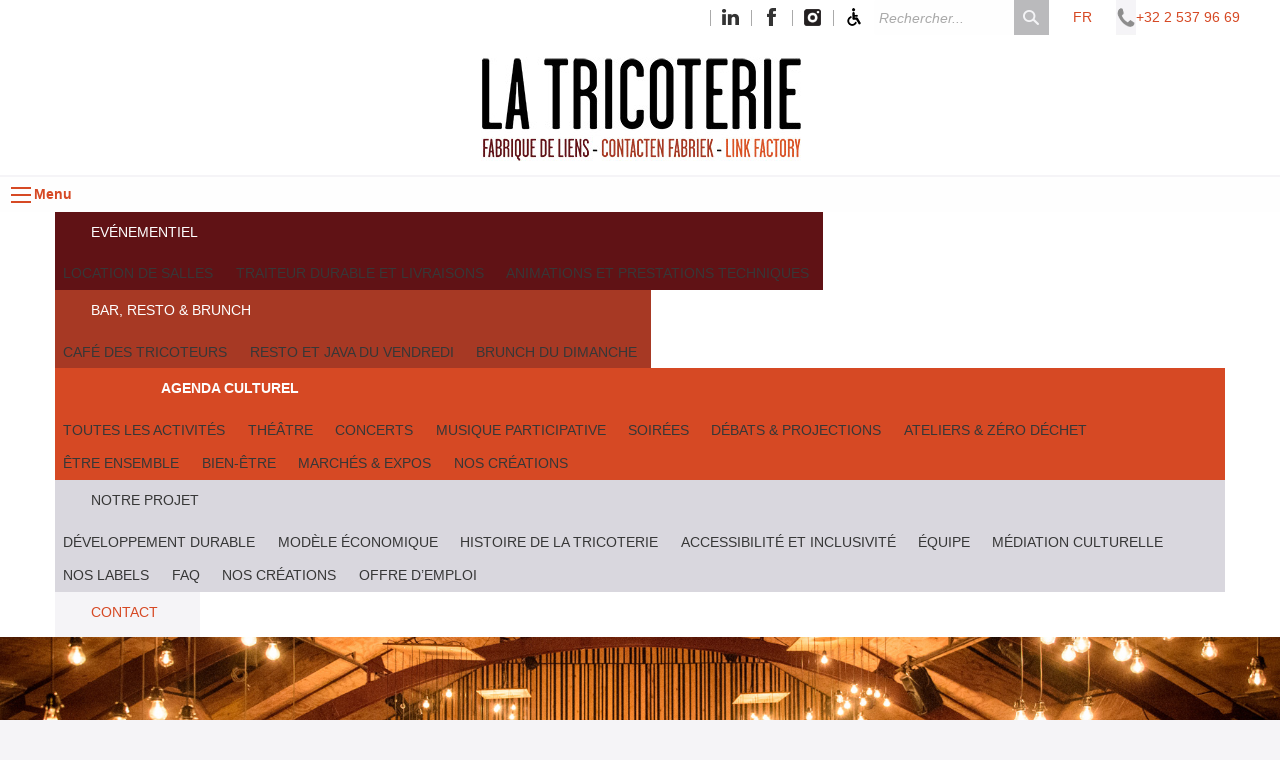

--- FILE ---
content_type: text/html; charset=utf-8
request_url: https://www.tricoterie.be/fr/agenda/l-agenda-culturel/concerts/?jour=2015-11-15
body_size: 38629
content:

<!doctype html>
<html class=" ltr fr no-js" xmlns="http://www.w3.org/1999/xhtml" xml:lang="fr" lang="fr" dir="ltr">
<!--<![endif]-->
	<head>
<base href="https://www.tricoterie.be/" />
		<script type='text/javascript'>/*<![CDATA[*/(function(H){H.className=H.className.replace(/\bno-js\b/,'js')})(document.documentElement);/*]]>*/</script>
		
		<meta http-equiv="Content-Type" content="text/html; charset=utf-8" />

		<title>Concerts - La Tricoterie - Fabrique de liens</title>
<meta name="description" content="Vous cherchez une salle pour un séminaire, une conférence ou un teambuilding ? Pensez à la Tricoterie !" />
<!--seo_insere--><meta name="copyright" content="La Tricoterie" />
<meta name="author" content="La Tricoterie - Emmanuel Donnet" />
<meta name="robots" content="INDEX, FOLLOW" /><meta http-equiv="Content-Type" content="text/html; charset=utf-8" />


<meta name="generator" content="SPIP 4.0.11" />


<link rel="alternate" type="application/rss+xml" title="Syndiquer tout le site" href="spip.php?page=backend" />


<meta http-equiv="x-ua-compatible" content="ie=edge">
<meta name="viewport" content="width=device-width, initial-scale=1.0">






<link rel="stylesheet" href="squelettes/css/app.css?1759799501" type="text/css" />


<link rel="icon" type="image/x-icon" href="squelettes/favicon.ico" />
<link rel="shortcut icon" type="image/x-icon" href="squelettes/favicon.ico" />

<script type='text/javascript'>var var_zajax_content='content';</script><script type="text/javascript">/* <![CDATA[ */
var mediabox_settings={"auto_detect":true,"ns":"box","tt_img":true,"sel_g":"#documents_portfolio a[type='image\/jpeg'],#documents_portfolio a[type='image\/png'],#documents_portfolio a[type='image\/gif']","sel_c":".mediabox","str_ssStart":"Diaporama","str_ssStop":"Arr\u00eater","str_cur":"{current}\/{total}","str_prev":"Pr\u00e9c\u00e9dent","str_next":"Suivant","str_close":"Fermer","str_loading":"Chargement\u2026","str_petc":"Taper \u2019Echap\u2019 pour fermer","str_dialTitDef":"Boite de dialogue","str_dialTitMed":"Affichage d\u2019un media","splash_url":"","lity":{"skin":"_simple-dark","maxWidth":"90%","maxHeight":"90%","minWidth":"400px","minHeight":"","slideshow_speed":"4000","opacite":"0.9"}};
/* ]]> */</script>
<!-- insert_head_css -->
<link rel="stylesheet" href="plugins-dist/mediabox/lib/lity/lity.css?1684832320" type="text/css" media="all" />
<link rel="stylesheet" href="plugins-dist/mediabox/lity/css/lity.mediabox.css?1684832320" type="text/css" media="all" />
<link rel="stylesheet" href="plugins-dist/mediabox/lity/skins/_simple-dark/lity.css?1684832482" type="text/css" media="all" /><link rel="stylesheet" href="local/cache-css/cssdyn-css_nivoslider_css-b945fe19.css?1715181031" type="text/css" media="all" /><link rel="stylesheet" type="text/css" href="plugins/auto/socialtags/v3.0.3/socialtags.css?1684827061" media="all" />
<link rel="stylesheet" type="text/css" media="screen" href="plugins/auto/mll/v2.0.9/mll_styles.css" /><link rel="stylesheet" type="text/css" href="plugins/auto/agenda/v4.5.4/css/spip.agenda.css" />
<link rel='stylesheet' href='plugins/auto/cvtupload/v2.1.2/css/cvtupload.css?1684827254' type='text/css' media='all' />
<link rel='stylesheet' type='text/css' media='all' href='plugins/auto/paniers/v1.7.0/css/paniers.css?1684827486' />
<link rel='stylesheet' type='text/css' media='all' href='plugins/auto/commandes/v1.19.2/css/commandes.css' />
<script src="squelettes/js/modernizr.custom.js"></script>


<script type="text/javascript">
// ceci est un peu moche... mais j'ai pas le courage de débuggé colorbox.js... donc si iphone on utilise pas les box modales

function isiPhone(){
	console.log(navigator.platform);
	return (
			(navigator.platform.indexOf("iPhone") != -1) ||
			(navigator.platform.indexOf("iPod") != -1)
	);
}
</script>


<!-- Global site tag (gtag.js) - Google Analytics -->
<script async src="https://www.googletagmanager.com/gtag/js?id=UA-37832332-1"></script>
<script>
  window.dataLayer = window.dataLayer || [];
  function gtag(){dataLayer.push(arguments);}
  gtag('js', new Date());

  gtag('config', 'UA-37832332-1');
</script>




<!-- Facebook Pixel Code -->
<script>
!function(f,b,e,v,n,t,s)
{if(f.fbq)return;n=f.fbq=function(){n.callMethod?
n.callMethod.apply(n,arguments):n.queue.push(arguments)};
if(!f._fbq)f._fbq=n;n.push=n;n.loaded=!0;n.version='2.0';
n.queue=[];t=b.createElement(e);t.async=!0;
t.src=v;s=b.getElementsByTagName(e)[0];
s.parentNode.insertBefore(t,s)}(window,document,'script',
'https://connect.facebook.net/en_US/fbevents.js');
 fbq('init', '994465224052289');
fbq('track', 'PageView');
</script>
<noscript>
 <img height="1" width="1"
src="https://www.facebook.com/tr?id=994465224052289&ev=PageView&noscript=1"/>
</noscript>
<!-- End Facebook Pixel Code -->

<!-- Facebook Pixel Code - Pièce d'AVQLM -->
<script>
!function(f,b,e,v,n,t,s)
{if(f.fbq)return;n=f.fbq=function(){n.callMethod?
n.callMethod.apply(n,arguments):n.queue.push(arguments)};
if(!f._fbq)f._fbq=n;n.push=n;n.loaded=!0;n.version='2.0';
n.queue=[];t=b.createElement(e);t.async=!0;
t.src=v;s=b.getElementsByTagName(e)[0];
s.parentNode.insertBefore(t,s)}(window,document,'script',
'https://connect.facebook.net/en_US/fbevents.js');
 fbq('init', '1135646617305188');
fbq('track', 'PageView');
</script>
<noscript>
 <img height="1" width="1"
src="https://www.facebook.com/tr?id=1135646617305188&ev=PageView
&noscript=1"/>
</noscript>
<!-- End Facebook Pixel Code -->

<!-- Code vérifiaction FB -->
<meta name="facebook-domain-verification" content="vrq5e51yr74e62o7jz9o4jjw7y6xim" />


<script src="prive/javascript/jquery.js?1684829282" type="text/javascript"></script>

<script src="prive/javascript/jquery.form.js?1684829281" type="text/javascript"></script>

<script src="prive/javascript/jquery.autosave.js?1684829280" type="text/javascript"></script>

<script src="prive/javascript/jquery.placeholder-label.js?1684829281" type="text/javascript"></script>

<script src="prive/javascript/ajaxCallback.js?1684829280" type="text/javascript"></script>

<script src="prive/javascript/js.cookie.js?1684829282" type="text/javascript"></script>

<script src="prive/javascript/jquery.cookie.js?1684829280" type="text/javascript"></script>

<script src="plugins/auto/coordonnees/v3.2.3/javascript/coordonnees_adresses.js?1684827166" type="text/javascript"></script>
<!-- insert_head -->
<script src="plugins-dist/mediabox/lib/lity/lity.js?1684832320" type="text/javascript"></script>
<script src="plugins-dist/mediabox/lity/js/lity.mediabox.js?1684832321" type="text/javascript"></script>
<script src="plugins-dist/mediabox/javascript/spip.mediabox.js?1684832118" type="text/javascript"></script><script src="https://www.tricoterie.be/plugins/auto/ancresdouces/v2.0.4/js/jquery.scrollto.js" type="text/javascript"></script><script src="https://www.tricoterie.be/plugins/auto/ancresdouces/v2.0.4/js/jquery.localscroll.js" type="text/javascript"></script><script type="text/javascript">/* <![CDATA[ */
function ancre_douce_init() {
	if (typeof jQuery.localScroll=="function") {
		jQuery.localScroll({autoscroll:false, hash:true, onAfter:function(anchor, settings){ 
			jQuery(anchor).attr('tabindex', -1).on('blur focusout', function () {
				// when focus leaves this element, 
				// remove the tabindex attribute
				jQuery(this).removeAttr('tabindex');
			}).focus();
		}});
	}
}
if (window.jQuery) jQuery(document).ready(function() {
	ancre_douce_init();
	onAjaxLoad(ancre_douce_init);
});
/* ]]> */</script>
<!-- Debut CS -->
<style type="text/css">
<!--/*--><![CDATA[/*><!--*/

	
	
	

.blocs_titre {
	background: transparent url(prive/images/deplierhaut.svg) no-repeat scroll left center;
	font-weight: normal;
	line-height: 1.2em;
	margin-top: 4px;
	padding: 0pt 0pt 0pt 26px;
	margin-bottom: 0.1em;
	clear: left;
	cursor: pointer;
}

.blocs_replie {
	background: transparent url(prive/images/deplier-right.svg) no-repeat scroll left center;
}

.blocs_title{
	display: none;
}
/*]]>*/-->
</style>
<!-- Fin CS -->


<!-- Debut CS -->
<script src="local/couteau-suisse/header.js" type="text/javascript"></script>
<!-- Fin CS -->

<script src='local/cache-js/jsdyn-socialtags_js-97928000.js?1715181031' type='text/javascript'></script>
<link rel="stylesheet" href="plugins/auto/saisie_liste/v1.4.15/saisie_liste.css" /><script src="plugins/auto/saisie_liste/v1.4.15/javascript/jquery.saisie_liste.js" type="text/javascript"></script>
<link rel="stylesheet" href="plugins/auto/typoenluminee/v3.6.11/css/enluminurestypo.css" type="text/css" media="all" />	</head>

	
	
		
			
			 
			
			
			 
				
				 <body class="page_rubrique">
  <!-- une div header juste pour le haut de sticky -->
  <div id="header">

  <!-- début menu secondary -->
  <div class="menu-secondary row expanded">
  <nav class="row">
    <div class="phone-number float-right">
      <span>+32 2 537 96 69</span>
    </div>
    <div class="menu-lang menu float-right">
      <div class="formulaire_spip formulaire_menu_lang" id="formulaire_menu_lang">
<form method="post" action="#"><div>
	<ul onchange="window.open(this.options&#91;this.selectedIndex&#93;.value,'_top')" name="menu_lang" id="menu_lang">
		  <li>
			<a href="https://www.tricoterie.be/spip.php?action=converser&amp;hash=d307873f8c5808a9f848103dd1de6cf01098f642&amp;redirect=fr%2Fagenda%2Fl-agenda-culturel%2Fconcerts%2F&amp;var_lang=fr"
			  class="active"
			dir="ltr"
			>
				fr
			</a>
			</li>
	</ul>
	<noscript><p class="boutons"><input type="submit" class="submit" value="&gt;&gt;" /></p></noscript>
</div></form>
</div>
    </div>
    <!-- TODO: dynamiser recherche -->
    <ul class="search menu float-right">
      <li class="search-form">
        <div class="formulaire_spip formulaire_recherche" id="formulaire_recherche">
<form action="spip.php?page=recherche" method="get">
	<div>
		<input name="page" value="recherche" type="hidden"
/>
		
	  
		<ul>
			<li>
				<input type="search" class="search text" size="15" name="recherche" id="recherche" accesskey="4" autocapitalize="off" autocorrect="off" placeholder="Rechercher..." />
			</li>
			<li>
				<input type="submit" class="submit" value="" title="Rechercher" />
			</li>
		</ul>
	</div>
</form>
</div>
      </li>
      
    </ul>

    <ul class="menu-social menu float-right">
      <li class="linkedin"><a href="https://www.linkedin.com/company/latricoterie" target="_blank"></a></li>
      <li class="facebook"><a href="https://www.facebook.com/tricoteriefabriquedeliens/" target="_blank"></a></li>
      <li class="instagram"><a href="https://www.instagram.com/latricoterie/" target="_blank"></a></li>
      <li class="accessibilite"><a href="fr/notre-projet/accessibilite/" ></a></li>
    </ul>
  </nav>
</div>  <!-- fin menu secondary -->

  <!-- début header-logo -->
  <div class="header-logo row expanded">
<div class="row">
    <div class="logo small-12 column">
      <a href="https://www.tricoterie.be" title="La Tricoterie - home">
        <img src="squelettes/img/logo-tricoterie.jpg" alt="logo-tricoterie">
      </a>
    </div>
  </div>
</div>  <!-- fin header-log -->

  </div>
  <!-- fin div header juste pour le haut de sticky -->

  <!-- début div pour sticky -->
  <div data-sticky-container>
    <div data-sticky data-margin-top='0' data-top-anchor="header:bottom">
    <!-- début menu-primary -->
    
     
    <div class="title-bar" data-responsive-toggle="menu-primary" data-hide-for="large">
  <button class="menu-icon" type="button" data-toggle="menu-primary"></button>
  <div class="title-bar-title">Menu</div>
</div>


<div class="menu-primary row expanded">
  <nav class="row" id="menu-primary">
    <div class="small-12 column">
    
    	
    	<ul class="horizontal large-horizontal menu menu" data-responsive-menu="drilldown large-dropdown" data-parent-link="true">
    		<li class="menu1 ">
	<a href="fr/evenementiel/">Evénementiel</a>
	<ul class="horizontal menu">



	
		<li class="menu-entree item rub133">
			<a href="fr/evenementiel/location-de-salles/">Location de salles</a>
		</li>
		<li class="menu-entree item rub134">
			<a href="fr/evenementiel/traiteur-durable-et-livraisons/">Traiteur durable et livraisons</a>
		</li>
		<li class="menu-entree item rub135">
			<a href="fr/evenementiel/animations-et-prestations-techniques/">Animations et prestations techniques</a>
		</li>
	</ul>
	</li>
    		<li class="menu2 ">
	<a href="fr/bar-resto-brunch/">Bar, resto &amp; brunch</a>
	<ul class="horizontal menu">



	
		<li class="menu-entree item rub131">
			<a href="fr/bar-resto-brunch/cafe-des-tricoteurs/">Café des Tricoteurs</a>
		</li>
		<li class="menu-entree item rub130">
			<a href="fr/bar-resto-brunch/bar-du-vendredi/">Resto et Java du vendredi</a>
		</li>
		<li class="menu-entree item rub129">
			<a href="fr/bar-resto-brunch/brunch/">Brunch du dimanche</a>
		</li>
	</ul>
	</li>
    		<li class="menu-entree item menu-items__item menu-items__item_objet menu-items__item_rubrique menu3 on active">
		<a href="fr/agenda/l-agenda-culturel/" class="menu-items__lien">Agenda culturel</a>
    				<ul class="menu-liste menu-items menu">
		<li class="menu-entree item menu-items__item">
			<a href="fr/agenda/l-agenda-culturel/" class="menu-items__lien">Toutes les activités</a>
	</li>
	
		<li class="menu-entree item menu-items__item">
			<a href="fr/agenda/l-agenda-culturel/?id_mot=49" title="Th&#233;&#226;tre" class="menu-items__lien">Théâtre</a>
		</li>
	
		<li class="menu-entree item menu-items__item">
			<a href="fr/agenda/l-agenda-culturel/?id_mot=53" title="Concerts" class="menu-items__lien">Concerts</a>
		</li>
	
		<li class="menu-entree item menu-items__item">
			<a href="fr/agenda/l-agenda-culturel/?id_mot=44" title="Musique participative" class="menu-items__lien">Musique participative</a>
		</li>
	
		<li class="menu-entree item menu-items__item">
			<a href="fr/agenda/l-agenda-culturel/?id_mot=41" title="Soir&#233;es" class="menu-items__lien">Soirées</a>
		</li>
	
		<li class="menu-entree item menu-items__item">
			<a href="fr/agenda/l-agenda-culturel/?id_mot=51" title="D&#233;bats &#38; projections" class="menu-items__lien">Débats &amp; projections</a>
		</li>
	
		<li class="menu-entree item menu-items__item">
			<a href="fr/agenda/l-agenda-culturel/?id_mot=50" title="Ateliers &#38; z&#233;ro d&#233;chet" class="menu-items__lien">Ateliers &amp; zéro déchet</a>
		</li>
	
		<li class="menu-entree item menu-items__item">
			<a href="fr/agenda/l-agenda-culturel/?id_mot=43" title="&#202;tre ensemble" class="menu-items__lien">Être ensemble</a>
		</li>
	
		<li class="menu-entree item menu-items__item">
			<a href="fr/agenda/l-agenda-culturel/?id_mot=46" title="Bien-&#234;tre" class="menu-items__lien">Bien-être</a>
		</li>
	
		<li class="menu-entree item menu-items__item">
			<a href="fr/agenda/l-agenda-culturel/?id_mot=45" title="March&#233;s &#38; expos" class="menu-items__lien">Marchés &amp; expos</a>
		</li>
	
		<li class="menu-entree item menu-items__item">
			<a href="fr/agenda/l-agenda-culturel/?id_mot=56" title="Nos cr&#233;ations" class="menu-items__lien">Nos créations</a>
		</li>
		
	</ul> 
    		</li>
    		<li class="menu4 ">
	<a href="fr/notre-projet/">Notre projet</a>
	<ul class="horizontal menu">



	
		<li class="menu-entree item rub185">
			<a href="fr/notre-projet/developpement-durable/">Développement durable</a>
		</li>
		<li class="menu-entree item rub186">
			<a href="fr/notre-projet/modele-economique/">Modèle économique</a>
		</li>
		<li class="menu-entree item rub188">
			<a href="fr/notre-projet/notre-histoire/">Histoire de la Tricoterie</a>
		</li>
		<li class="menu-entree item rub226">
			<a href="fr/notre-projet/accessibilite/">Accessibilité et inclusivité</a>
		</li>
		<li class="menu-entree item rub187">
			<a href="fr/notre-projet/equipe-187/">Équipe</a>
		</li>
		<li class="menu-entree item rub285">
			<a href="fr/notre-projet/mediation-culturelle/">Médiation culturelle</a>
		</li>
		<li class="menu-entree item rub308">
			<a href="fr/notre-projet/nos-labels/">Nos labels </a>
		</li>
		<li class="menu-entree item rub309">
			<a href="fr/notre-projet/faq/">FAQ</a>
		</li>
		<li class="menu-entree item rub314">
			<a href="fr/notre-projet/nos-creations-314/">Nos créations</a>
		</li> 
		
		 
	
			
			
			<li class="menu-entree item">
				<a href="fr/notre-projet/offre-d-emploi">Offre d&#8217;emploi</a>
			</li>
			
			
		
	
	</ul>
	</li>
    		<li class="menu-entree item menu-items__item menu-items__item_objet menu-items__item_article menu5">
		<a href="fr/contact-acces" class="menu-items__lien">Contact</a> 
    		</li>
    		
    	</ul>
    	
    
    </div>
  </nav>
</div>    
    

    <!-- fin menu-primary -->
    </div>
  </div>
  <!-- fin div pour stycky -->

  <div class="header row  expanded" style="">
   <div class="row">
     <div class="large-12 column">
           
     </div>
   </div>


   <div class="row  title-breadcrumbs">
     <div class="small-12 medium-7 large-7 column title">
       <h1>Concerts</h1>
     </div>
     <div class="small-12 medium-5 large-5 column">
       <nav aria-label="You are here:" role="navigation">
         
           <ul class="breadcrumbs">
             <li><a href="fr/">Accueil</a></li>
           
             <li><span class="show-for-sr"></span>Agenda</li>
           
             <li><span class="show-for-sr"></span>L&#8217;agenda culturel</li>
           
             <li><span class="show-for-sr"></span>Concerts</li>
           
           </ul>
           
       </nav>
     </div>
   </div>
 </div>

 <div class="row intro_rubrique">
   <div class="large-12 column chapo">
     
   </div>
 </div>


    
    
    
    
    
     
      
    
    
     
       
        
      
    
    

      
    
    

    <div class="row  art_fond_blanc les-salles">
    <div class="large-12 medium-12 small-12 column item">
      <article class="rub_article_1">

         
        <h2 class="h3 nacked">Et si on chantait&nbsp;!</h2>
        
        <div class="row">
          <div class="large-7 medium-12 small-12 column texte_art_rub" style="min-height:575px">

            
            
            <div class="texte">
              <p><strong>Concert de la section théâtre du Conservatoire royal de Bruxelles<br class='autobr' />
</strong></p>
<p>Les étudiants de 3eme année de la section théâtre du Conservatoire royal de Bruxelles s&#8217;emparent d&#8217;un répertoire éclectique de chansons pop françaises et anglo-saxonnes.</p>
<p>Un moment festif, sous la houlette de Sarah de Martynoff et Charlotte Van Coppenolle.</p>
<p>Accompagné·e·s au piano par Philippe Navarre.</p>
<p>Date &amp; Heure&nbsp;: 14/05 à 20h <br class='autobr' />
Tarif&nbsp;: Entrée gratuite<br class='autobr' />
Salle&nbsp;: Boudoir</p>
<div class='spip_document_2261 spip_document spip_documents spip_document_image spip_documents_center spip_document_center'>
<figure class="spip_doc_inner">
<a href="https://shop.utick.net/?module=QUANTITY&amp;q=F8778DA2-3E4E-A7F9-8371-D07EC16AD51C&amp;pos=LATRICOTERIE" class="spip_out spip_doc_lien">

		<img src='IMG/jpg/bouton_reserver.jpg' width="191" height="47" alt='' /></a>
</figure>
</div>
            </div>

                    

            
            
            
          </div>

          <div class="large-4 medium-2 small-12 column image_art_rub">
            <img
	src="local/cache-gd2/29/5d0db934b972076e565ab47dbae29d.jpg?1710347351" class='spip_logo' width='415' height='575' alt='Et si on chantait !' />
          </div>
        </div>

      </article>
    </div>
    </div>
    
     
      
    
    
     
      
    
     
      
     
       
        
      
    
    

    
      
    

    <div class="row   expanded art_fond_jaune les-salles">
    <div class="large-12 medium-12 small-12 column item">
      <article class="rub_article_2">

        
        <div class="row">
          <div class="large-7 medium-12 small-12 column texte_art_rub" style="min-height:795px">

             
            <h2 class="h3 nacked">Concert du conservatoire de Bruxelles </h2>
            
            
            <div class="texte">
              <p>Les étudiants de la section théâtre du Conservatoire royal de Bruxelles, s’emparent d’un répertoire éclectique de chansons popfrançaises et anglo-saxonnes. <br class='autobr' />
Un moment festif,sous la houlette de Sarah de Martynoff, Jean-Michel Distexhe et Aline Janssens.<br class='autobr' />
Accompagné.e.s au piano par Philippe Navarre.</p>
<p><strong>Date de représentation</strong>&nbsp;: le 13 mai<br class='autobr' />
<strong>Salle</strong>&nbsp;: Boudoir</p>
<p>Réservations pour le concert&nbsp;: <a href="/fr/agenda/l-agenda-culturel/concerts/?jour=2015-11-15#tap603tricoterie#mc#gmail.com#" title="tap603tricoterie..&aring;t..gmail.com" onclick="location.href=mc_lancerlien('tap603tricoterie','gmail.com'); return false;" class='spip_mail'>tap603tricoterie(at)gmail.com</a></p>
            </div>

                    

            
            
            
          </div>

          <div class="large-5 medium-2 small-12 column image_art_rub">
            <img
	src="local/cache-gd2/87/7330a620e7e79a54774fff2eb723c6.png?1740401999" class='spip_logo' width='645' height='795' alt='Concert du conservatoire de Bruxelles ' />
          </div>
        </div>

      </article>
    </div>
    </div>
    
    
     
      
    
     
      
    
     
      
     
       
        
      
    
    

    
      
    

    <div class="row   expanded art_fond_gris les-salles">
    <div class="large-12 medium-12 small-12 column item">
      <article class="rub_article_3">

        
        <div class="row">
          <div class="large-7 medium-12 small-12 column texte_art_rub" style="min-height:795px">

             
            <h2 class="h3 nacked">ANNULÉ&nbsp;: Concert&nbsp;: Ensemble Xanadu</h2>
            
            
            <div class="texte">
              <h3 class="spip">Nous sommes dans le regret de vous annoncer que suite aux nouvelles mesures de sécurité, le concert de l&#8217;Ensemble Xanadu est annulé. Nous vous recontacterons quand la situation sera plus calme et que nous aurons trouvé une nouvelle date pour le concert&nbsp;!</h3>
<p>Philippe Saucez, clarinettes&nbsp;;<br class='autobr' />
François Aubinet, théorbe&nbsp;;<br class='autobr' />
Thomas Van Caekenberghe, chant.</p>
<p>Philippe est un habitué de l’improvisation avec Métarythmes de l’Air et du classique – classique jusqu’au contemporain.</p>
<p>Il nous propose une rencontre improbable entre un théorbe (luth &#171;&nbsp;basse&nbsp;&#187;), et un chanteur classique (pianiste de son état).</p>
<p>Formule inédite, donc répertoire sur mesure à découvrir – &#171;&nbsp;ancien&nbsp;&#187;, baroque, contempo, impro…</p>
<p><strong>>> Réservations indispensables&nbsp;: </strong> <a href="/fr/agenda/l-agenda-culturel/concerts/?jour=2015-11-15#fichtre.serieux#mc#gmail.com#" title="fichtre.serieux..&aring;t..gmail.com" onclick="location.href=mc_lancerlien('fichtre.serieux','gmail.com'); return false;" class='spip_mail'>fichtre.serieux<span class='mcrypt'> (at) </span>gmail.com</a></p>
<p>Jeannot Gillis, Céline Azizieh et la Tricoterie</p>
<p><strong>Date et horaire&nbsp;: </strong> <br class='autobr' />
Le dimanche 25 octobre à 18h</p>
<p><strong>Tarif&nbsp;: </strong> <br class='autobr' />
Tarif plein&nbsp;: 12€<br class='autobr' />
Tarif réduit (demandeur d’emploi, CPAS, étudiant)&nbsp;: 8€<br class='autobr' />
Tarif habitants du quartier&nbsp;: 7€<br class='autobr' />
Carte non-nominative de 5 concerts&nbsp;: 30€<br class='autobr' />
Articles 27 admis</p>
<p><strong>Salle&nbsp;: </strong> <br class='autobr' />
Foyer</p>
            </div>

                    

            
            
            
          </div>

          <div class="large-5 medium-2 small-12 column image_art_rub">
            <img src='local/cache-gd2/6f/7f5aadcf3698b4172e148415421a56.png?1725634302' alt='ANNUL&#201; : Concert : Ensemble Xanadu' class='spip_logo' width='645' height='795' onmouseover='' onmouseout='' />
          </div>
        </div>

      </article>
    </div>
    </div>
    
    
    
     
      
    
    
     
      
     
      
        
    
    

    
      
      

    <div class="row   expanded art_fond_centre les-salles">
    <div class="large-12 medium-12 small-12 column item">
      <article class="rub_article_4">

        
        <div class="row">
          <div class="large-7 medium-12 small-12 column texte_art_rub" style="min-height:0px">

             
            <h2 class="h3 text-center"> Lubimov et Vitrenko - Concert Escapades Silvestrov+</h2>
            
            
            <div class="texte">
              <p>Concert classique où la poésie s&#8217;invite, sublimée par la voix de Viktoria Vitrenko et le talent d&#8217;Alexei Lubimov</p>
<p>STUFEN est probablement l&#8217;un des plus beaux cycles de mélodies jamais écrits.</p>
<p>Les Poésies de Pouchkine, Blok, Mandelstam, Baratynsky, Tyutchev, Keats... sont devenues ,entre les mains de Valentin Silvestrov, une musique divine teintée d’une touche d&#8217;excentricité. Silvestrov&nbsp;: un compositeur populaire, sa musique est de plus en plus jouée. Le pianiste russe Alexei Lubimov a déjà défendu sa musique à l&#8217;époque soviétique, à la fin des années 70 et est probablement le seul à l’avoir interprété de manière constante pendant près de 50 ans.</p>
<p>Valentin Silvestrov a sélectionné la soprano ukrainienne Viktoria Vitrenko, dont la voix possède la pureté légère et brillante dont cette musique a besoin.</p>
<p>Viktoria Vitrenko (soprano)&nbsp;; Alexei Lubimov (piano)</p>
<hr class="spip" />
<p>Pour cette nouvelle saison, La Tricoterie accueille de nouveau une série de concerts en collaboration avec l’ASBL Music Projects for Brussels. &#171;&nbsp;Escapades&nbsp;&#187; est un projet de réinsertion pour détenu·es et patient·es en &#171;&nbsp;soins de santé mentale&nbsp;&#187;, en collaboration avec la prison de Haren, le Slaj/V et le C.R.I.T de L&#8217;Equipe.</p>
<hr class="spip" /><div class='spip_document_2261 spip_document spip_documents spip_document_image spip_documents_center spip_document_center'>
<figure class="spip_doc_inner">
<a href="https://shop.utick.be/?module=ACTIVITYSERIEDETAILS&amp;pos=LATRICOTERIE&amp;s=CD465B76-BDE6-B9A0-B6A8-381098F10B68" class="spip_out spip_doc_lien">

		<img src='IMG/jpg/bouton_reserver.jpg' width="191" height="47" alt='' /></a>
</figure>
</div><iframe width="560" height="315" src="https://www.youtube.com/embed/2hHFIy_kojQ" title="YouTube video player" frameborder="0" allow="accelerometer; autoplay; clipboard-write; encrypted-media; gyroscope; picture-in-picture; web-share" allowfullscreen></iframe>
<p><strong>Horaire</strong>&nbsp;: Jeudi 19 janvier à 20h30<br class='autobr' />
<strong>Tarif</strong>&nbsp;: Standard&nbsp;: 19€ - Catégorie 2&nbsp;: 15€ - Artiste/demandeur d’emploi/étudiant&nbsp;: 12€<br class='autobr' />
<strong>Salle</strong>&nbsp;: Boudoir</p>
            </div>

                    

            
            
            
          </div>

          <div class="large-12 medium-2 small-12 column image_art_rub">
            <img src='local/cache-gd2/ce/8f9f06d677df7027e1bced54043c86.jpg?1710347351' alt=' Lubimov et Vitrenko - Concert Escapades Silvestrov+' class='spip_logo' width='645' height='795' onmouseover='' onmouseout='' />
          </div>
        </div>

      </article>
    </div>
    </div>
    
     
      
    
    
     
      
    
     
      
     
       
        
      
    
    

    
      
    

    <div class="row   expanded art_fond_jaune les-salles">
    <div class="large-12 medium-12 small-12 column item">
      <article class="rub_article_5">

        
        <div class="row">
          <div class="large-7 medium-12 small-12 column texte_art_rub" style="min-height:795px">

             
            <h2 class="h3 nacked">Des goûts et des couleurs</h2>
            
            
            <div class="texte">
              <p>Ces 2 complices sont déjà passés chez Fichtre lors d’un récital décoiffant.<br class='autobr' />
Gunnar est un ténor lyrique doublé d’un ingé-son qui peut changer de voix, de genre,<br class='autobr' />
et de langues avec une virtuosité sans faille.<br class='autobr' />
Du romantisme allemand aux romances françaises, de l’agit-prop au Dada, de Kurt Schwitters à Brel, de l’American pop à l’expérimentation.<br class='autobr' />
Johan est un pianiste flamand super sympa, et en plus un très bon pianiste, éclectique, plutôt philosophe, qui &#8220;pense&#8221; ses collaborations et ses programmes pour<br class='autobr' />
en faire une &#8220;oeuvre&#8221;.</p>
<p>Le &#8220;tour de chant&#8221; revu par un chanteur classique (sérieux&nbsp;?) dans un programme tout neuf garanti éclaté.</p>
<p>Gunnar Brandt-Sigurdsson (chant , guitare, électronique).<br class='autobr' />
Johan Bossers (piano)</p>
<div class='spip_document_2261 spip_document spip_documents spip_document_image spip_documents_center spip_document_center'>
<figure class="spip_doc_inner">
<a href="https://shop.utick.be/?module=ACTIVITYSERIEDETAILS&amp;pos=LATRICOTERIE&amp;s=0B5EF61D-4D62-AB8C-A26D-21CD6D6DBDA3" class="spip_out spip_doc_lien">

		<img src='IMG/jpg/bouton_reserver.jpg' width="191" height="47" alt='' /></a>
</figure>
</div>
<p><strong>Date et horaire</strong>&nbsp;: Vendredi 21 avril à 20H30<br class='autobr' />
Nous vous prions d&#8217;arriver <strong>15 minutes</strong> en avance afin de commencer le concert à l&#8217;heure</p>
<p><strong>Tarif</strong>&nbsp;: 19€ | 12€ | Art 27</p>
<p><strong>Salle</strong>&nbsp;: Boudoir</p>
            </div>

                    

            
            
            
          </div>

          <div class="large-5 medium-2 small-12 column image_art_rub">
            <img src='local/cache-gd2/79/79a752cfea85cc8bfc26a32905f563.jpg?1710347352' alt='Des go&#251;ts et des couleurs' class='spip_logo' width='645' height='795' onmouseover='' onmouseout='' />
          </div>
        </div>

      </article>
    </div>
    </div>
    
    
     
      
    
     
      
    
     
      
     
       
        
      
    
    

    
      
    

    <div class="row   expanded art_fond_gris les-salles">
    <div class="large-12 medium-12 small-12 column item">
      <article class="rub_article_6">

        
        <div class="row">
          <div class="large-7 medium-12 small-12 column texte_art_rub" style="min-height:795px">

             
            <h2 class="h3 nacked">Ensemble Torga&nbsp;: L’Universel c’est le local moins les murs</h2>
            
            
            <div class="texte">
              <p>Spectacle théâtral, musical et photographique autour de Miguel Torga<br class='autobr' />
poète, humaniste et médecin portugais .<br class='autobr' />
A travers ses contes parfois coquins, ses angoisses poétiques, et 60 ans<br class='autobr' />
de &#171;&nbsp;journal&nbsp;&#187;, il pose sur lui-même et sur le monde un regard impitoyable.<br class='autobr' />
Une œuvre gigantesque et dérangeante sans cesse censurée avant la<br class='autobr' />
révolution des œillets de 1974.</p>
<p>Une création qui enjambe les genres pour atteindre tous les registres de<br class='autobr' />
l’émotion – comme on aime les accueillir chez Fichtre</p>
<p>Dominique Rongvaux (textes)<br class='autobr' />
Rita Matos Alves (chant)<br class='autobr' />
Marie Boulenger (piano)<br class='autobr' />
Rui Moreira (images)</p>
<p>Textes de Miguel Torga.<br class='autobr' />
Mélodies classiques portugaises, brésiliennes, belges et espagnoles.<br class='autobr' />
Photos de Rui Moreira</p>
<p>Plus d’infos&nbsp;: <a href="http://www.ensembletorga.be" class='spip_url spip_out auto' rel='nofollow external'>www.ensembletorga.be</a></p>
<p>Avec l’aide à la création de la Fédération Wallonie Bruxelles, des Tournées Art et Vie,<br class='autobr' />
de l’Ambassade du Portugal, Institut Camões, Luso Production, de l’Institut Cervantes, des librairies Tropismes, et La Petite Portugaise, de la FAPB et Radio Alma.</p>
<div class='spip_document_2261 spip_document spip_documents spip_document_image spip_documents_center spip_document_center'>
<figure class="spip_doc_inner">
<a href="https://shop.utick.be/?module=ACTIVITYSERIEDETAILS&amp;pos=LATRICOTERIE&amp;s=504A39B6-A18A-A6F4-65E8-F6F5D4BF6287" class="spip_out spip_doc_lien">

		<img src='IMG/jpg/bouton_reserver.jpg' width="191" height="47" alt='' /></a>
</figure>
</div>
<p><br class='manualbr' />Découvrez un extrait&nbsp;: <br class='manualbr' /></p>
<iframe width="560" height="315" src="https://www.youtube.com/embed/ASoXTf6ahpo" title="YouTube video player" frameborder="0" allow="accelerometer; autoplay; clipboard-write; encrypted-media; gyroscope; picture-in-picture; web-share" allowfullscreen></iframe>
<p><strong>Date et horaire</strong>&nbsp;: Vendredi 19 mai à 20H30<br class='autobr' />
Nous vous prions d&#8217;arriver <strong>15 minutes</strong>  en avance afin de commencer le concert à l&#8217;heure</p>
<p><strong>Tarif</strong>&nbsp;: 19€ | 12€ | Art 27</p>
<p><strong>Salle</strong>&nbsp;: Boudoir</p>
            </div>

                    

            
            
            
          </div>

          <div class="large-5 medium-2 small-12 column image_art_rub">
            <img src='local/cache-gd2/78/01ee0de0fca9e7a0d4ef09b2832251.jpg?1710347352' alt='Ensemble Torga : L&#039;Universel c&#039;est le local moins les murs' class='spip_logo' width='645' height='795' onmouseover='' onmouseout='' />
          </div>
        </div>

      </article>
    </div>
    </div>
    
    
    
    
     
      
    
    
     
       
        
      
    
    

      
    
    

    <div class="row  art_fond_gris les-salles">
    <div class="large-12 medium-12 small-12 column item">
      <article class="rub_article_7">

         
        <h2 class="h3 nacked">Les Yeux Ouverts </h2>
        
        <div class="row">
          <div class="large-7 medium-12 small-12 column texte_art_rub" style="min-height:795px">

            
            
            <div class="texte">
              <p><strong>Cycle concerts pour enfants</strong></p>
<p>Spectacles tout terrain, explorations de nombreux instruments sur scène, joutes verbales entre Catherine et Samir, humour fantasque, poésie, chansons-jeux participatives, joie partagée avec le public d&#8217;enfants, complicité avec le public d&#8217;adultes, c’est ce qui fait le charme du duo Ici Baba. Dans Les yeux ouverts, Catherine et Samir évoquent les émotions et les sensations&nbsp;: ils se fâchent, questionnent, cherchent, alertent, réapprennent à "respirer" et surtout, ils continuent à s&#8217;émerveiller du vaste monde, les "yeux (grand) ouverts".</p>
<div class='spip_document_2261 spip_document spip_documents spip_document_image spip_documents_center spip_document_center'>
<figure class="spip_doc_inner">
<a href="https://shop.utick.be/?pos=LATRICOTERIE&amp;module=ACTIVITYSERIEDETAILS&amp;s=A3899C39-6FEE-0D4A-C46B-390B4BB466A8" class="spip_out spip_doc_lien">

		<img src='IMG/jpg/bouton_reserver.jpg' width="191" height="47" alt='' /></a>
</figure>
</div>
<p>Découvrez un extrait&nbsp;:</p>
<iframe src="https://www.facebook.com/plugins/video.php?height=314&amp;href=https%3A%2F%2Fwww.facebook.com%2Fici.baba.ici.baba%2Fvideos%2F553436902110032%2F&amp;show_text=false&amp;width=560&amp;t=0" width="560" height="314" style="border:none;overflow:hidden" scrolling="no" frameborder="0" allowfullscreen="true" allow="autoplay; clipboard-write; encrypted-media; picture-in-picture; web-share" allowFullScreen="true"></iframe>
<p><strong>Date et horaire</strong>&nbsp;: Samedi 11 mars à 11h</p>
<p><strong>Tarif</strong>&nbsp;: 9€</p>
<p><strong>Salle</strong>&nbsp;: Salle des Arches</p>
<p>Plus d’infos&nbsp;: <a href="/fr/agenda/l-agenda-culturel/concerts/?jour=2015-11-15#info#mc#kidzik.be#" title="info..&aring;t..kidzik.be" onclick="location.href=mc_lancerlien('info','kidzik.be'); return false;" class='spip_mail'>info<span class='mcrypt'> (at) </span>kidzik.be</a></p>
            </div>

                    

            
            
            
          </div>

          <div class="large-4 medium-2 small-12 column image_art_rub">
            <img src='local/cache-gd2/b0/18ca4d6d2445a72e5fe7d86f4a0f59.jpg?1710347352' alt='Les Yeux Ouverts ' class='spip_logo' width='645' height='795' onmouseover='' onmouseout='' />
          </div>
        </div>

      </article>
    </div>
    </div>
    
    
    
    
     
      
    
    
     
       
        
      
    
    

    
    
    

    <div class="row  art_fond_gris les-salles">
    <div class="large-12 medium-12 small-12 column item">
      <article class="rub_article_8">

        
        <div class="row">
          <div class="large-7 medium-12 small-12 column texte_art_rub" style="min-height:795px">

             
            <h2 class="h3 nacked">Bim Boom Bap et Castus</h2>
            
            
            <div class="texte">
              <p>Bim Boom Bap est un groupe Franco-Belge de fusion funk instrumental.<br class='autobr' />
Le groupe se compose de 9 musiciens passionnés par le jazz, le groove et les musiques improvisées. Cet ADN commun, ils le transmettent dans une musique survoltée, puissante et électrique. Fusion, funk, néo soul, musiques latines, les compositions de Bim Boom Bap sont originales, diversifiées et festives. Inspiré par la pop culture, le groupe cherche à faire voyager ses auditeurs dans un univers épique. Les influences du groupe sont variées&nbsp;: Snarky Puppy, Ghost Note, les Funky Knuckles, les Rh Factor, Yussef Kamaal, Lettuce...</p>
<p>Découvrez un extrait&nbsp;:</p>
<iframe src="https://www.facebook.com/plugins/video.php?height=314&amp;href=https%3A%2F%2Fwww.facebook.com%2FBimBoomBap%2Fvideos%2F1112705716103499%2F&amp;show_text=false&amp;width=560&amp;t=0" width="560" height="314" style="border:none;overflow:hidden" scrolling="no" frameborder="0" allowfullscreen="true" allow="autoplay; clipboard-write; encrypted-media; picture-in-picture; web-share" allowFullScreen="true"></iframe>
<p>Joachim DUMONT&nbsp;: Trompette / Orgue&nbsp;; Gaspard MATHELIN&nbsp;: Trompette&nbsp;; Siméon DAMOURETTE&nbsp;: Saxophone alto / ténor&nbsp;; Pierre-Francis MIONNET&nbsp;: Trombone&nbsp;; Nicolas FRANÇOIS&nbsp;: Guitare&nbsp;; Joseph BERTHOLET&nbsp;: Claviers&nbsp;; Victor PHILIPPE&nbsp;: Guitare basse&nbsp;; Bastien FOURMY&nbsp;: Percussions&nbsp;; Gaspard LONCKE&nbsp;: Batterie</p>
<p>Castus revient pour la troisième fois à la Tricoterie avec un tout nouveau set en trio et nous dévoile en exclusivité un clip d&#8217;animation réalisé par Claudia Cortés Espejo et Margot Reumont (sélection officielle aux Césars 2023 pour son film Câline). Castus sortira prochainement un 4e album sur le plus chou des micros label Bruxellois&nbsp;: Gnignignignigni. Chez Castus, les boucles ne rebiquent pas uniquement sur son front, dans sa musique, elles sont partout. Patiemment, le Bruxellois tricote son morceau, maille dessus, maille dessous. Guitare, cuillère à café́ et grenouille en plastique s&#8217;entrelacent dans un savant bric-à-brac. Mais surtout guitares et guitares, jouées avec les pieds qui pédalent sur les machines. Et le cuisinier Castus étage son cordon-bleu de multiples couches qui, croquées d&#8217;une seule bouchée, résonnent en un voluptueux rock atmosphérique, aussi expérimental que pop.<br class='manualbr' />
Découvrez un extrait&nbsp;:</p>
<iframe width="560" height="315" src="https://www.youtube.com/embed/Hu6jXUGUPUI" title="YouTube video player" frameborder="0" allow="accelerometer; autoplay; clipboard-write; encrypted-media; gyroscope; picture-in-picture; web-share" allowfullscreen></iframe><div class='spip_document_2261 spip_document spip_documents spip_document_image spip_documents_center spip_document_center'>
<figure class="spip_doc_inner">
<a href="https://shop.utick.be/?module=ACTIVITYSERIEDETAILS&amp;pos=LATRICOTERIE&amp;s=7CC1C977-A798-EC6C-013F-C46A0A7C75D8" class="spip_out spip_doc_lien">

		<img src='IMG/jpg/bouton_reserver.jpg' width="191" height="47" alt='' /></a>
</figure>
</div>
<p><strong>Date et horaire</strong>&nbsp;: Vendredi 28 avril à 20h15<br class='autobr' />
Nous vous prions d&#8217;arriver <strong>15 minutes</strong> en avance afin de commencer le concert à l&#8217;heure</p>
<p><strong>Tarif</strong>&nbsp;: Préventes&nbsp;: 11€ - Sur place&nbsp;: 14€</p>
<p><strong>Salle</strong>&nbsp;: Salle des Arches</p>
            </div>

                    

            
            
            
          </div>

          <div class="large-4 medium-2 small-12 column image_art_rub">
            <img src='local/cache-gd2/bf/30443248f68ba660f2a4d0ea79d4c4.jpg?1710347353' alt='Bim Boom Bap et Castus' class='spip_logo' width='645' height='795' onmouseover='' onmouseout='' />
          </div>
        </div>

      </article>
    </div>
    </div>
    
    
    
    
     
      
    
    
     
       
        
      
    
    

    
    
    

    <div class="row  art_fond_gris les-salles">
    <div class="large-12 medium-12 small-12 column item">
      <article class="rub_article_9">

        
        <div class="row">
          <div class="large-7 medium-12 small-12 column texte_art_rub" style="min-height:795px">

             
            <h2 class="h3 nacked">Una et Blue Madrigal</h2>
            
            
            <div class="texte">
              <p>Pour ce premier Code acoustique de la saison, deux formations très différentes seront sur scène&nbsp;:</p>
<p><strong>Blue Madrigal</strong> est une formation musicale qui a adapté des monstres sacrés de la poésie (Baudelaire, Hugo, Auden, etc) en chansons de style &#171;&nbsp;dylanesque&nbsp;&#187; ou &#171;&nbsp;cohenesque&nbsp;&#187;... Tout un programme&nbsp;! D’après Aurélie Wehrlin, du Vif, Blue Madrigal est &#171;&nbsp;un beau moyen de reprendre goût à la poésie. Celle que l’on connaît et celle que l’on connaît moins. En français ou en anglais. Une évocation de la condition humaine, de l’amour, de la mort, du voyage, des aspirations universelles. Des textes denses et forts mis en musique avec grâce et légèreté. Blue Madrigal c’est la talentueuse comédienne Gwen Berrou (chant) accompagnée par Aubin Denimal (violoncelle), Thomas Delvaux (guitare, percussions, piano) et Fred Ruymen (auteur de la plupart des musiques, guitare, basse)."</p>
<p>Découvrez un extrait&nbsp;:</p>
<iframe width="560" height="315" src="https://www.youtube.com/embed/omlQTLA4ukM" title="YouTube video player" frameborder="0" allow="accelerometer; autoplay; clipboard-write; encrypted-media; gyroscope; picture-in-picture; web-share" allowfullscreen></iframe>
<p><i> <strong>UNA, EP release party</strong> </i></p>
<p><strong>UNA</strong> vient de sortir son premier EP. Vous pouvez le découvrir sur toutes les plateformes sur ce lien&nbsp;: <a href="https://music.imusician.pro/a/hxGCAzuV/" class='spip_url spip_out auto' rel='nofollow external'>https://music.imusician.pro/a/hxGCAzuV/</a>. <br class='autobr' />
Venez célébrer avec elle cette sortie lors de sa Release Party le 31 mars dans notre salle Le Boudoir."<br class='autobr' />
<strong>UNA</strong>, c’est la métamorphose d’une pianiste classique en chanteuse pop. Sensible au monde qui l’entoure, l’artiste bruxelloise écrit sur les tourments de l’âme, mais aussi sur le poids de la société, ses dérives et ses incohérences. Inspirée par des artistes comme Oh Wonder, Maggie Rogers ou Florence and the Machine, UNA pose la voix sur des mélodies suaves et façonne les contours de son univers&nbsp;: un doux mélange entre ses influences pianistiques (Agnès Obel, Ólafur Arnalds) et sa passion pour les musiques électroniques.</p>
<p>Découvrez un extrait&nbsp;:</p>
<iframe width="560" height="315" src="https://www.youtube.com/embed/YyNZty8maRo" title="YouTube video player" frameborder="0" allow="accelerometer; autoplay; clipboard-write; encrypted-media; gyroscope; picture-in-picture; web-share" allowfullscreen></iframe><div class='spip_document_2261 spip_document spip_documents spip_document_image spip_documents_center spip_document_center'>
<figure class="spip_doc_inner">
<a href="https://shop.utick.be/?pos=LATRICOTERIE&amp;module=ACTIVITYSERIEDETAILS&amp;s=0F4782DA-95F7-F41A-336F-1B60039ACE93" class="spip_out spip_doc_lien">

		<img src='IMG/jpg/bouton_reserver.jpg' width="191" height="47" alt='' /></a>
</figure>
</div>
<p><strong>Horaire</strong>&nbsp;: Vendredi 31 mars à 20h15<br class='autobr' />
<strong>Tarif</strong>&nbsp;: Préventes&nbsp;: 16€ | 13€ | 10€  - Sur place&nbsp;: 19€ | 15€ | 11€<br class='autobr' />
<strong>Salle</strong>&nbsp;: Boudoir</p>
            </div>

                    

            
            
            
          </div>

          <div class="large-4 medium-2 small-12 column image_art_rub">
            <img src='local/cache-gd2/20/77c0a36f17eae3d03da744a36ac05a.jpg?1710347353' alt='Una et Blue Madrigal' class='spip_logo' width='645' height='795' onmouseover='' onmouseout='' />
          </div>
        </div>

      </article>
    </div>
    </div>
    
    
    
    
     
      
    
    
     
       
        
      
    
    

    
    
    

    <div class="row  art_fond_gris les-salles">
    <div class="large-12 medium-12 small-12 column item">
      <article class="rub_article_10">

        
        <div class="row">
          <div class="large-7 medium-12 small-12 column texte_art_rub" style="min-height:795px">

             
            <h2 class="h3 nacked">Alexie</h2>
            
            
            <div class="texte">
              <p>Notre nouveau &#171;&nbsp;Boudoir&nbsp;&#187; nécessite qu’on le manipule délicatement, qu’on pose sa voix avec douceur, qu’on touche les instruments différemment… La programmation Code acoustique va s’acoquiner avec des artistes prêts à relever ce défi pour vous offrir une expérience qu’on espère unique&nbsp;!</p>
<p>Pour ce deuxième Code acoustique de la saison, place à la chanson française et à une sortie d’album&nbsp;!</p>
<p><strong>ALEXiE</strong>. Par définition, ces six lettres incarnent une incapacité de comprendre les éléments du langage. Alors elle observe et raconte. Les doutes et les métamorphoses, le pudique et l&#8217;évident, les êtres et leurs environnements.</p>
<p>ALEXiE, c&#8217;est Charlotte Moors. Elle aime utiliser sa plume pour exprimer l’amour sous toutes ses formes, en visant l’intemporel et en explorant une écriture aux interprétations multiples.</p>
<p>ALEXiE, c&#8217;est aussi Cédric Raymond, qui compose avec elle les mélodies, glissant  sur une harmonie à la fois épurée et moderne, avec des touches folk et électro. <br class='autobr' />
Sur scène, on les découvre en duo piano guitare voix, mais aussi en quartet, avec Cédric Van Caillie à la guitare et Samuel Rafalowicz à la batterie.</p>
<p>Après avoir testé ces deux formules fin 2022, ALEXiE sort son premier album &#8220;Je pars, j’arrive&#8221; vendredi 7 avril à la Tricoterie s&#8217;entoure de plusieurs invités.  mes imaginaires, souffleurs de saisons, légendes vivantes… et peut-être vous&nbsp;?</p>
<p>Trois invités accompagneront ALEXiE ce vendredi&nbsp;:<br class='autobr' />
Elia Rose, Lorenzo Dimaio &amp; Chrystel Wautier</p>
<p><br class='manualbr' />Découvrez le nouveau clip&nbsp;: <br class='manualbr' /></p>
<iframe width="560" height="315" src="https://www.youtube.com/embed/xWzVsE4twmQ" title="YouTube video player" frameborder="0" allow="accelerometer; autoplay; clipboard-write; encrypted-media; gyroscope; picture-in-picture; web-share" allowfullscreen></iframe><div class='spip_document_2261 spip_document spip_documents spip_document_image spip_documents_center spip_document_center'>
<figure class="spip_doc_inner">
<a href="https://shop.utick.be/?pos=LATRICOTERIE&amp;module=ACTIVITYSERIEDETAILS&amp;s=AEBBD583-581A-C7A7-6FE1-0436E22227EC" class="spip_out spip_doc_lien">

		<img src='IMG/jpg/bouton_reserver.jpg' width="191" height="47" alt='' /></a>
</figure>
</div>
<p><a href="http://www.alexiemusic.com" class='spip_out' rel='external'>www.alexiemusic.com</a></p>
<p><strong>Date et horaire</strong>&nbsp;: Vendredi 7 avril à 20h15<br class='autobr' />
Nous vous prions d&#8217;arriver <strong>15min à l&#8217;avance</strong> afin de pouvoir commencer le concert dans les temps. Merci&nbsp;!<br class='autobr' />
<strong>Tarif</strong>&nbsp;: Préventes&nbsp;: 16€ | 13€ | 10€ - Sur place&nbsp;: 19€ | 15€ | 11€<br class='autobr' />
<strong>Salle</strong>&nbsp;: Boudoir</p>
            </div>

                    

            
            
            
          </div>

          <div class="large-4 medium-2 small-12 column image_art_rub">
            <img src='local/cache-gd2/a0/a7b62190a9e4ed165cd9ec23a4d5ee.jpg?1710347353' alt='Alexie' class='spip_logo' width='645' height='795' onmouseover='' onmouseout='' />
          </div>
        </div>

      </article>
    </div>
    </div>
    
    
    
    
     
      
    
    
     
       
        
      
    
    

    
    
    

    <div class="row  art_fond_gris les-salles">
    <div class="large-12 medium-12 small-12 column item">
      <article class="rub_article_11">

        
        <div class="row">
          <div class="large-7 medium-12 small-12 column texte_art_rub" style="min-height:795px">

             
            <h2 class="h3 nacked">O&nbsp;!Boy, Les dézingués et Lucioles</h2>
            
            
            <div class="texte">
              <p>Pour ce troisième Code acoustique de la saison, honneur aux voix&nbsp;! Au programme de la soirée en effet, 3 groupes qui mettent l’accent sur la voix a capella&nbsp;!</p>
<p>Avant un petit break, au tour d’<strong>O&nbsp;!Boy&nbsp;!</strong>… Ce sont quatre hommes qui chantent – a cappella – l’amour, la vie et le plaisir d’être au monde. Ils vous invitent au voyage, une exploration musico-historique de la barbershop close harmony, style joyeux et romantique, originaire des USA au début du XXème siècle. A leur palmarès, une médaille de bronze en 2017, puis d’or en 2019 au Holland Harmony (comptétion professionnelle hollandaise), ou obtention d’une prestigieuse bourse pour un stage à l’Harmony University de la Barbershop Harmony Society, à Nashville. Bref, ils ont déjà de la bouteille et nous font l’honneur de venir égayer notre Boudoir&nbsp;!</p>
<p>Découvrez un extrait&nbsp;:</p>
<iframe src="https://www.facebook.com/plugins/video.php?height=314&amp;href=https%3A%2F%2Fwww.facebook.com%2Foboybarbershop%2Fvideos%2F517762246925136%2F&amp;show_text=false&amp;width=560&amp;t=0" width="560" height="314" style="border:none;overflow:hidden" scrolling="no" frameborder="0" allowfullscreen="true" allow="autoplay; clipboard-write; encrypted-media; picture-in-picture; web-share" allowFullScreen="true"></iframe>
<p>Enfin, après un entracte, <strong>Les Dézingués</strong> viendront vous enchanter les oreilles&nbsp;: Issu d’une envie commune de mettre en valeur les voix d’hommes dans un répertoire de chants traditionnels, Les Dézingués a progressivement évolué vers la composition de titres originaux et de reprises teintées de bluegrass et de swing&nbsp;; un répertoire tendre et décalé, issus d’une dizaine d’année de pérégrination musicale. Avec Jérémy Vanneste (chant et percussions), Cédric De Lievre (chant et guitare) et Baptiste Vaes (chant et accordéon).</p>
<p>En première partie, <strong>Lucioles</strong> est un groupe belge de polyphonie 100% féminin créé en 2021. Ces lucioles tombées du ciel ont commencé à chanter ensemble et ne se sont plus jamais arrêtées, pour le plus grand bonheur de vos oreilles. Leur répertoire, hétéroclite, va de chants traditionnels du monde à Stromae, en passant par Britney Spears et Moriarty. Le beat box et les percussions corporelles rythment leur chant. Elles aiment créer des arrangements inédits, laisser leurs voix vibrer ensemble et partager ces instants de beauté avec le public.</p>
<div class='spip_document_2261 spip_document spip_documents spip_document_image spip_documents_center spip_document_center'>
<figure class="spip_doc_inner">
<a href="https://shop.utick.be/?pos=LATRICOTERIE&amp;module=ACTIVITYSERIEDETAILS&amp;s=A40CC4BC-F055-BECE-6C66-FE7BC640380C" class="spip_out spip_doc_lien">

		<img src='IMG/jpg/bouton_reserver.jpg' width="191" height="47" alt='' /></a>
</figure>
</div>
<p><strong>Date et horaire</strong>&nbsp;: Vendredi 26 mai à 20h15<br class='autobr' />
Nous vous prions d&#8217;arriver <strong>15 minutes</strong>  en avance afin de commencer le concert à l&#8217;heure"<br class='autobr' />
<strong>Tarif</strong>&nbsp;:  Préventes&nbsp;: 16€ | 13€ | 10€ - Sur place&nbsp;: 19€ | 15€ | 11€<br class='autobr' />
<strong>Salle</strong>&nbsp;: Boudoir</p>
            </div>

                    

            
            
            
          </div>

          <div class="large-4 medium-2 small-12 column image_art_rub">
            <img src='local/cache-gd2/9d/743b551b11c74f9517e215b0501bb0.jpg?1710347354' alt='O !Boy, Les d&#233;zingu&#233;s et Lucioles' class='spip_logo' width='645' height='795' onmouseover='' onmouseout='' />
          </div>
        </div>

      </article>
    </div>
    </div>
    
    
    
    
     
      
    
    
     
       
        
      
    
    

    
    
    

    <div class="row  art_fond_gris les-salles">
    <div class="large-12 medium-12 small-12 column item">
      <article class="rub_article_12">

        
        <div class="row">
          <div class="large-7 medium-12 small-12 column texte_art_rub" style="min-height:795px">

             
            <h2 class="h3 nacked">Vamos Dalcroze&nbsp;!</h2>
            
            
            <div class="texte">
              <p>Le dimanche 23 avril, l’Institut Jaques-Dalcroze de Belgique vous convie à un moment de partage et de découverte musicale autour du thème &#171;&nbsp;musiques espagnoles et sud américaines&nbsp;&#187;.</p>
<p>Du piano, l’ensemble Fractal, de la guitare, des claquettes ou encore de la flûte, de Isaac Albeniz à Manuel de Falla. Avec Dalcroze la musique ne s’appréhende pas qu’avec les oreilles&nbsp;!</p>
<p>La rythmique Jaques-Dalcroze n’est pas une pédagogie pour &#171;&nbsp;apprendre les rythmes&nbsp;&#187;, c’est une méthodologie complète qui permet de vivre sensoriellement toutes les notions musicales.</p>
<div class='spip_document_2261 spip_document spip_documents spip_document_image spip_documents_center spip_document_center'>
<figure class="spip_doc_inner">
<a href="https://shop.utick.be/?pos=LATRICOTERIE&amp;module=ACTIVITYSERIEDETAILS&amp;s=473E6300-28DF-4480-BE61-9660671105C2&amp;d=82308789-1130-0EE9-8F1D-A869AEDEFB37" class="spip_out spip_doc_lien">

		<img src='IMG/jpg/bouton_reserver.jpg' width="191" height="47" alt='' /></a>
</figure>
</div>
<p><strong>Date et horaire</strong>&nbsp;: Dimanche 23 avril à 10h30<br class='autobr' />
Nous vous prions d&#8217;arriver <strong>15 minutes</strong> en avance afin de commencer le conert à l&#8217;heure</p>
<p><strong>Tarif</strong>&nbsp;: Gratuit pour les moins de 12 ans / 12 et plus&nbsp;: 10€ <br class='autobr' />
Formule brunch + concert&nbsp;: 28€</p>
<p><strong>Salle</strong>&nbsp;: Boudoir</p>
            </div>

                    

            
            
            
          </div>

          <div class="large-4 medium-2 small-12 column image_art_rub">
            <img src='local/cache-gd2/48/a3212149563ce4b2aa0b1a247eac3f.jpg?1710347355' alt='Vamos Dalcroze !' class='spip_logo' width='645' height='795' onmouseover='' onmouseout='' />
          </div>
        </div>

      </article>
    </div>
    </div>
    
    
    
    
     
      
    
    
     
       
        
      
    
    

    
    
    

    <div class="row  art_fond_gris les-salles">
    <div class="large-12 medium-12 small-12 column item">
      <article class="rub_article_13">

        
        <div class="row">
          <div class="large-7 medium-12 small-12 column texte_art_rub" style="min-height:795px">

             
            <h2 class="h3 nacked">AURÉLIE SAADA</h2>
            
            <div class="chapo">
              <p>BOMBOLONI TOUR</p>
            </div>
            <div class="texte">
              <p>Après 13 ans de joie sur la route avec <a href="https://open.spotify.com/artist/3pwoLiEbkKB4c4Vj9Mzypk?si=8eLzcn5gQr2REd9Vh6ZvCw" class='spip_out' rel='external'>Brigitte</a>, <strong>Aurélie Saada</strong> nous fait la surprise de son retour avec un premier album solo, "Bomboloni" disponible depuis le 28 octobre.</p>
<p>C’est un mot qui veut dire beignet en Italien et en Tunisien. Un mot gourmand, joyeux, riche de souvenirs, qui évoque ses racines.</p>
<p>Ce nouvel album est aussi intime que solaire. Il y est question de famille, de maternité mais aussi de résilience, d’amour et de rupture. C’est un disque orchestral, sur lequel les cordes et les cuivres viennent caresser les guitares et le piano.</p>
<p>En 2020, Aurélie écrit et interprète les chansons du film documentaire &#171;&nbsp;C’est toi que j’attendais&nbsp;&#187;, puis passe derrière la caméra pour son premier long-métrage &#171;&nbsp;<strong>ROSE</strong>&nbsp;&#187;, sorti en 2021, qui remporte plusieurs prix à travers le monde (Locarno, Hong-Kong, Jérusalem…) et dont elle signe également la bande originale.</p>
<p>Ce premier opus marque autant son retour sur le devant de la scène musicale française qu’un retour aux sources. Désormais c’est en son nom propre qu’elle poursuit sa route. Dès la fin janvier 2023, entourée de ses cinq musiciens, Aurélie Saada, nous dévoilera une tournée gorgée de soleil et de caractère qui montre que dans le vivant, le vrai et l’organique, il y a quelque chose de précieux.</p>
<iframe width="560" height="315" src="https://www.youtube.com/embed/arNRS4D8Jng" title="YouTube video player" frameborder="0" allow="accelerometer; autoplay; clipboard-write; encrypted-media; gyroscope; picture-in-picture; web-share" allowfullscreen></iframe>
<p>☀️ Clip officiel <a href="https://urlz.fr/jLw7" class='spip_out' rel='external'>&#171;&nbsp;Abracadabra&nbsp;&#187;</a><br class='autobr' />
☀️ Clip officiel <a href="https://urlz.fr/jcsD" class='spip_out' rel='external'>&#171;&nbsp;Tunisie&nbsp;&#187;</a> <br class='autobr' />
♡ <a href="https://aureliesaada.lnk.to/RoseTi" class='spip_out' rel='external'>ROSE. La BO</a></p>
<div class='spip_document_2261 spip_document spip_documents spip_document_image spip_documents_center spip_document_center'>
<figure class="spip_doc_inner">
<a href="https://shop.utick.be/?pos=LATRICOTERIE&amp;module=ACTIVITYSERIEDETAILS&amp;s=32A893A1-EF64-C75B-C883-286F1F04E31C" class="spip_out spip_doc_lien">

		<img src='IMG/jpg/bouton_reserver.jpg' width="191" height="47" alt='' /></a>
</figure>
</div>
<p>Aurélie Saada&nbsp;: Voix, guitare, piano<br class='autobr' />
Benoît Julliard&nbsp;: Basse, chœur, percussion<br class='autobr' />
Grégoire Mahé&nbsp;: Guitare, chœur<br class='autobr' />
Robert Marshall&nbsp;: Saxophone, flûte, clarinette, chœur<br class='autobr' />
François Henri Chambon&nbsp;: Claviers, chœur<br class='autobr' />
Arnaud Gavini&nbsp;: Batterie<br class='autobr' />
Xavier Dromard&nbsp;: Régie FOH/MON<br class='autobr' />
Vincent Haffemayer&nbsp;: Régie lumière</p>
<p><strong>Date et horaire&nbsp;:</strong> vendredi 1er décembre 2023 à 20h<br class='autobr' />
<strong>Tarif&nbsp;:</strong> 25€ ( 20€ - demandeur.euses d&#8217;emploi, étudiant.es, artistes)<br class='autobr' />
<strong>Salle&nbsp;:</strong> Salle des Arches</p>
            </div>

                    

            
            
            
          </div>

          <div class="large-4 medium-2 small-12 column image_art_rub">
            <img src='local/cache-gd2/f1/2abf5337957109a8d492022e0dbc1b.png?1710347356' alt='AUR&#201;LIE SAADA' class='spip_logo' width='645' height='795' onmouseover='' onmouseout='' />
          </div>
        </div>

      </article>
    </div>
    </div>
    
    
    
    
     
      
    
    
     
       
        
      
    
    

    
    
    

    <div class="row  art_fond_gris les-salles">
    <div class="large-12 medium-12 small-12 column item">
      <article class="rub_article_14">

        
        <div class="row">
          <div class="large-7 medium-12 small-12 column texte_art_rub" style="min-height:795px">

             
            <h2 class="h3 nacked">Anwar</h2>
            
            <div class="chapo">
              <p>Concert de release du 2ème album d’Anwar&nbsp;: Lights</p>
            </div>
            <div class="texte">
              <p>&#171;&nbsp;Je suis un sentimental&nbsp;&#187; prévient <strong>Anwar</strong> dont <strong><a href="https://share.bridge.audio/think-zik/anwar-lights?id=d2e12d20-2edc-42ca-982c-885e5a619597" class='spip_out' rel='external'>Lights</a></strong>, son second album, le premier pour le label Thinkzik, est pareil à une serre où fleurissent chants d’amour et ballades sentimentales. Dans la douzaine proposée, certains titres auraient même pu servir à baptiser une nouvelle rose comme The One, Elisabeth ou encore Mary. Chacune avec sa couleur, son parfum, son message. Ses épines sans doute. Nous sommes en 2022, à l’ère du speed dating, du revenge porn, de l’amour désacralisé, et un troubadour à la voix androgyne prend encore la peine de cultiver des love songs à l’ancienne à l’aide du seul engrais admissible, la sincérité. si la passion finit bien souvent par étouffer son destinataire, celle mise en scène dans Lights nous traverse avec la légèreté d’un frisson et fait de cet album un véritable enchantement.</p>
<p>A sentiment éternel, musique sans âge. Celle d’Anwar défie le temps, ignore les modes, se moque des tendances…A la fois pop, rock, folk, avec des soupçons de blues ou de reggae, les mélodies caressent la mémoire mais se garde bien de flatter la moindre nostalgie. Même si, sans le chercher, sans y penser, elles rejoignent un inconscient collectif, réveillent en nous l’adolescent épris de musiciens, de Buddy Holly à Bob Marley, passés maîtres dans l’art de sublimer l’instant et le sentiment en trois couplets, un refrain.</p>
<p>Date &amp; Heure&nbsp;: 18/04 à 20h30<br class='autobr' />
Tarif&nbsp;: préventes&nbsp;: 11€, sur place&nbsp;: 14€<br class='autobr' />
Salle&nbsp;: Salon</p>
<p>&nbsp;</p>
<div class='spip_document_2261 spip_document spip_documents spip_document_image spip_documents_center spip_document_center'>
<figure class="spip_doc_inner">
<a href="https://shop.utick.net/?module=QUANTITY&amp;q=1AB59743-0C46-920D-1F7B-49C632D905BB&amp;pos=LATRICOTERIE" class="spip_out spip_doc_lien">

		<img src='IMG/jpg/bouton_reserver.jpg' width="191" height="47" alt='' /></a>
</figure>
</div>
<p>&nbsp;</p>
<p>Lien d&#8217;écoute&nbsp;:</p>
<div class='spip_document_5377 spip_document spip_documents spip_document_image spip_documents_center spip_document_center'>
<figure class="spip_doc_inner">
<a href="https://share.bridge.audio/think-zik/anwar-lights?id=d2e12d20-2edc-42ca-982c-885e5a619597" class="spip_out spip_doc_lien">

		<img src='local/cache-gd2/05/86d199cf02fd3aafb96ff18120e0a7.png' width="380" height="380" alt='' /></a>
</figure>
</div>
            </div>

                    

            
            
            
          </div>

          <div class="large-4 medium-2 small-12 column image_art_rub">
            <img
	src="local/cache-gd2/b3/923824affc2e5a487f3fbb4de1a04d.png?1710347357" class='spip_logo' width='645' height='795' alt='Anwar' />
          </div>
        </div>

      </article>
    </div>
    </div>
    
    
    
    
     
      
    
    
     
       
        
      
    
    

    
    
    

    <div class="row  art_fond_gris les-salles">
    <div class="large-12 medium-12 small-12 column item">
      <article class="rub_article_15">

        
        <div class="row">
          <div class="large-7 medium-12 small-12 column texte_art_rub" style="min-height:795px">

             
            <h2 class="h3 nacked">Oxalys Festival</h2>
            
            
            <div class="texte">
              <p><strong>Du 1er au 5 mai 2024, l&#8217;ensemble Oxalys présente la première édition du Festival Oxalys&nbsp;! Au programme&nbsp;: trois concerts au cours desquels le voyage musical de cet ensemble trentenaire se poursuivra dans le plus grand raffinement. Lors du premier concert, le 1er mai, l&#8217;ensemble présentera également son tout nouveau CD "The American Album".</strong></p>
<p><span class="spip-puce ltr"><b>–</b></span>&nbsp;Dates &amp; Heures&nbsp;: 01/05 et 03/05 à 20h et 05/05 à 15h
<br /><span class="spip-puce ltr"><b>–</b></span>&nbsp;Accessibilité&nbsp;: Accessible aux personnes à mobilité réduite (plus d&#8217;infos <a href="https://www.tricoterie.be/fr/notre-projet/accessibilite/">ici</a>). 
<br /><span class="spip-puce ltr"><b>–</b></span>&nbsp;Tarifs&nbsp;: 20 € (plein) I 10 € (-18 ans &amp; étudiants) I 45 € (abonnement pour 3 concerts)</p>
<p>Plus d&#8217;informations sur le festival <a href="https://www.oxalys.be/en/oxalys-festival?fbclid=IwZXh0bgNhZW0CMTAAAR2rl3ydzrYz9ti7mX40G1Ech7AaR_LUR1RpRHDjEKmobbMxTQwjEPDqQms_aem_AUJQM8R03W7l_DgpYBQ1iA2y10vNFQJbqjiyuMmEkU5q2xTOOVOE3VS6fqKhGkqL1pOdO2AO7tf9U27n3vk7BWm4" class='spip_out' rel='external'>ici</a>.</p>
<p><strong>Avec</strong><br class='autobr' />
Shirly Laub violon, Frédéric d’Ursel violon, Pieter Jansen violon, Sarah Bayens violon, Elisabeth Smalt alto, Marc Sabbah alto, Justus Grimm violoncelle, Pierre Fontenelle violoncelle, Koenraad Hofman contrebasse, Toon Fret flûte, Piet Van Bockstal hautbois, Nathalie Lefèvre clarinette, Pieter Nuytten basson, Marceau Lefèvre basson, Bart Cypers cor, Annie Lavoisier harpe, Caridad Galindo Rueda piano</p>
<p>&nbsp;</p>
<div class='spip_document_2261 spip_document spip_documents spip_document_image spip_documents_center spip_document_center'>
<figure class="spip_doc_inner">
<a href="https://shop.utick.net/?module=ACTIVITYSERIEDETAILS&amp;pos=OXALYS&amp;s=294D77D6-DB92-C92D-D22A-0273673EF377&amp;fbclid=IwZXh0bgNhZW0CMTAAAR2rl3ydzrYz9ti7mX40G1Ech7AaR_LUR1RpRHDjEKmobbMxTQwjEPDqQms_aem_AUJQM8R03W7l_DgpYBQ1iA2y10vNFQJbqjiyuMmEkU5q2xTOOVOE3VS6fqKhGkqL1pOdO2AO7tf9U27n3vk7BWm4" class="spip_out spip_doc_lien">

		<img src='IMG/jpg/bouton_reserver.jpg' width="191" height="47" alt='' /></a>
</figure>
</div>
<p>&nbsp;</p>
            </div>

                    

            
            
            
          </div>

          <div class="large-4 medium-2 small-12 column image_art_rub">
            <img
	src="local/cache-gd2/c5/2dbfc2a21134a3e31abd8b57711600.png?1714466458" class='spip_logo' width='645' height='795' alt='Oxalys Festival' />
          </div>
        </div>

      </article>
    </div>
    </div>
    
    
    
    
     
      
    
    
     
       
        
      
    
    

    
    
    

    <div class="row  art_fond_gris les-salles">
    <div class="large-12 medium-12 small-12 column item">
      <article class="rub_article_16">

        
        <div class="row">
          <div class="large-7 medium-12 small-12 column texte_art_rub" style="min-height:795px">

             
            <h2 class="h3 nacked">Stay Homas</h2>
            
            
            <div class="texte">
              <p><strong>FR</strong>&nbsp;: Il y a trois ans, Stay Homas est tombé amoureux de millions de personnes à travers le monde, gagnant la reconnaissance d&#8217;artistes tels que Rubén Blades, Pablo Alborán, Alejandro Sanz ou Michael Bublé, devenant ainsi l&#8217;un des groupes émergents les plus établis de la scène musicale nationale espagnole et internationale.<br class='autobr' />
Après deux albums à succès et trois ans de concerts, le groupe sort son deuxième album studio, HOMAS, en 2023, et promet en 2024 une tournée nationale et internationale qui ne nous laissera pas indifférent.</p>
<p><strong>CAT</strong>&nbsp;: Fa tres anys Stay Homas van enamorar a milions de persones de tot el món, guanyant el reconeixement d&#8217;artistes com Rubén Blades, Pablo Alborán, Alejandro Sanz o Michael Bublé, convertint-se en un dels grups emergents més consolidats del panorama musical estatal i internacional.<br class='autobr' />
Després de dos exitosos albums i tres anys de concerts, el grup ha llançat en 2023 el seu segon disc d&#8217;estudi, HOMAS, i aquest 2024 prometen una gira nacional i internacional que no ens deixarà indiferent.</p>
<p><strong>ESP</strong>&nbsp;: Hace tres años Stay Homas enamoraron a millones de personas de todo el mundo, ganando el reconocimiento de artistas como Rubén Blades, Pablo Alborán, Alejandro Sanz o Michael Bublé, convirtiéndose en uno de los grupos emergentes más consolidados del panorama musical estatal e internacional.<br class='autobr' />
Después de dos exitosos albums y tres años de conciertos, el grupo ha lanzado en 2023 su segundo disco de estudio, HOMAS, y este 2024 prometen una gira nacional e internacional que no nos dejará indiferente.</p>
<p><strong>ENG</strong>&nbsp;: Three years ago Stay Homas fell in love with millions of people around the world, winning the recognition of artists such as Rubén Blades, Pablo Alborán, Alejandro Sanz or Michael Bublé, becoming one of the most established emerging groups in the national spanish and international music scene.<br class='autobr' />
After two successful albums and three years of concerts, in 2023 the group has released its second studio album, HOMAS, accompanied by a summer tour that has included both local festivals and prestigious festivals such as Cap Roig Festival or Cambrils International Music Festival, among others.</p>
<iframe width="560" height="315" src="https://www.youtube.com/embed/mzc-qB_6VP4?si=LA5TPvsj9IBWm-Za" title="YouTube video player" frameborder="0" allow="accelerometer; autoplay; clipboard-write; encrypted-media; gyroscope; picture-in-picture; web-share" referrerpolicy="strict-origin-when-cross-origin" allowfullscreen></iframe>
<p>Date &amp; Heure&nbsp;: 23/11 à 20h30 (ouverture des portes à 19h30)<br class='autobr' />
Tarif&nbsp;: 40€ I 25€ Casal Català members<br class='autobr' />
Salle&nbsp;: Salle des Arches</p>
<p>&nbsp;</p>
<div class='spip_document_2261 spip_document spip_documents spip_document_image spip_documents_center spip_document_center'>
<figure class="spip_doc_inner">
<a href="https://www.eventbrite.be/e/stay-homas-live-at-tricoterie-brussels-tickets-858873262047?aff=oddtdtcreator" class="spip_out spip_doc_lien">

		<img src='IMG/jpg/bouton_reserver.jpg' width="191" height="47" alt='' /></a>
</figure>
</div>
<p>&nbsp;</p>
            </div>

                    

            
            
            
          </div>

          <div class="large-4 medium-2 small-12 column image_art_rub">
            <img src='local/cache-gd2/cf/1eef8532aaeb07df3151d640d54f72.jpg?1714636188' alt='Stay Homas' class='spip_logo' width='645' height='795' onmouseover='' onmouseout='' />
          </div>
        </div>

      </article>
    </div>
    </div>
    
    
    
    
     
      
    
    
     
       
        
      
    
    

    
    
    

    <div class="row  art_fond_gris les-salles">
    <div class="large-12 medium-12 small-12 column item">
      <article class="rub_article_17">

        
        <div class="row">
          <div class="large-7 medium-12 small-12 column texte_art_rub" style="min-height:795px">

             
            <h2 class="h3 nacked">Scène ouverte spécial kids</h2>
            
            
            <div class="texte">
              <p><strong>Scène ouverte spcécial kids</strong></p>
<p>La scène ouverte de la Tricoterie est désormais un rendez-vous obligé des musiciens de Bruxelles, avec son ambiance conviviale et son public à l’écoute et tout en soutien.</p>
<p>Cette saison, juste avant la scène ouverte des adultes, nous avons décidé de donner le micro aux plus jeunes pendant 1h, et ce à deux occasions, les 14 octobre et 16 décembre, les derniers lundis soirs avant les vacances scolaires de Toussaint puis de Noël.</p>
<p>Le principe est simple&nbsp;: vous venez à 18h avec votre enfant qui a envie de pousser la chansonnette (ou de jouer un morceau musical) pour vous inscrire sur une liste. Les passages seront de maximum 10 minutes (2 ou 3 chansons max), puis on commence 1/2h plus tard. Sur place, il y a des micros, un piano électrique, une guitare, une basse et une batterie.</p>
<p>On espère vous y voir nombreux&nbsp;!</p>
<p><strong>Dates et heure</strong>&nbsp;: 14 octobre et 16 décembre, de 19h à 20h<br class='autobr' />
<strong>Prix</strong>&nbsp;: Entrée libre<br class='autobr' />
<strong>Salle</strong>&nbsp;: Salon</p>
            </div>

                    

            
            
            
          </div>

          <div class="large-4 medium-2 small-12 column image_art_rub">
            <img
	src="local/cache-gd2/be/89d51cffd93094733a9874bfd5ecba.jpg?1728041584" class='spip_logo' width='645' height='795' alt='Sc&#232;ne ouverte sp&#233;cial kids' />
          </div>
        </div>

      </article>
    </div>
    </div>
    
    
    
    
     
      
    
    
     
       
        
      
    
    

    
    
    

    <div class="row  art_fond_gris les-salles">
    <div class="large-12 medium-12 small-12 column item">
      <article class="rub_article_18">

        
        <div class="row">
          <div class="large-7 medium-12 small-12 column texte_art_rub" style="min-height:795px">

             
            <h2 class="h3 nacked">FICHTRE&nbsp;: Benjamin Sauzereau - Remorque</h2>
            
            
            <div class="texte">
              <h3 class="spip">Concert</h3>
<p>Style&nbsp;: jazz</p>
<p>Benjamin Sauzereau&nbsp;: guitar<br class='autobr' />
Amèle Metlini&nbsp;: violin<br class='autobr' />
Annemie Osborne&nbsp;: cello<br class='autobr' />
Vitja Pauwels&nbsp;: pedal steel guitar</p>
<p>Pour ce deuxième chapitre de la série Remorque, le compositeur et guitariste Benjamin Sauzereau s&#8217;entoure de vieux complices et d&#8217;une instrumentation unique. Chaque morceau est un monde en soi, servi par un groupe accoustique mais très généreux. Pensez à un quatuor à cordes, ajoutez le pouvoir expressif du pedal steel guitar, l&#8217;énergie d&#8217;un moteur vrombissant, et une poésie sans cesse renouvellée.</p>
<p>Ce concert présente le répertoire du deuxième album de la série Remorque, à paraitre sur le label de Werf à la fin de l&#8217;année.</p>
<p><strong>Date &amp; Heure </strong>&nbsp;: vendredi 21 mars à 20h45<br class='autobr' />
<strong>Tarif</strong>&nbsp;: 19€ I 12€ I Article 27<br class='autobr' />
<strong>Salle</strong>&nbsp;: Boudoir</p>
<iframe width="560" height="315" src="https://www.youtube.com/embed/YN50xKcnY3w?si=RnrEEw0BYHxuYwqd" title="YouTube video player" frameborder="0" allow="accelerometer; autoplay; clipboard-write; encrypted-media; gyroscope; picture-in-picture; web-share" referrerpolicy="strict-origin-when-cross-origin" allowfullscreen></iframe><div class='spip_document_2261 spip_document spip_documents spip_document_image spip_documents_center spip_document_center'>
<figure class="spip_doc_inner">
<a href="https://shop.utick.be/?module=ACTIVITYSERIEDETAILS&amp;pos=LATRICOTERIE&amp;s=DF11A807-7DD5-4308-C19E-85760AB903D0" class="spip_out spip_doc_lien">

		<img src='IMG/jpg/bouton_reserver.jpg' width="191" height="47" alt='' /></a>
</figure>
</div>
            </div>

                    

            
            
            
          </div>

          <div class="large-4 medium-2 small-12 column image_art_rub">
            <img
	src="local/cache-gd2/cc/0acd487542f4c6c3e5ee3bbaee7b51.jpg?1736245100" class='spip_logo' width='645' height='795' alt='FICHTRE : Benjamin Sauzereau - Remorque' />
          </div>
        </div>

      </article>
    </div>
    </div>
    
    
    
    
     
      
    
    
     
       
        
      
    
    

    
    
    

    <div class="row  art_fond_gris les-salles">
    <div class="large-12 medium-12 small-12 column item">
      <article class="rub_article_19">

        
        <div class="row">
          <div class="large-7 medium-12 small-12 column texte_art_rub" style="min-height:795px">

             
            <h2 class="h3 nacked">Apolline Jesupret</h2>
            
            <div class="chapo">
              <p>Bleu Ardent&nbsp;: Apolline Jesupret, Maya Lévy &amp; Musiques Nouvelles</p>
            </div>
            <div class="texte">
              <p>À l&#8217;occasion de la sortie de l&#8217;album <i> <strong>Bleu Ardent</strong> </i>, composé par Apolline Jesupret et interprété la violoniste Maya Levy, l&#8217;ensemble Musiques Nouvelles et la compositrice elle-même au piano, ce concert vous invite à la découverte d&#8217;une musique qui allie consonance, finesse de timbres et de textures orchestrales, agissant comme un tremplin vers un univers poétique et solaire.</p>
<p>Tout au long des 60 minutes de ce concert, vous pourrez découvrir les compositions d&#8217;Apolline Jesupret dans des pièces pour violon solo, piano solo ou encore piano et quintette à cordes. Le concert aboutira sur son concerto pour violon qui a été créé en 2023 au Botanique par Maya Levy et l&#8217;ensemble Musiques Nouvelles, et qui sera ici présenté dans une version de chambre pour violon et quintette à cordes.</p>
<iframe width="560" height="315" src="https://www.youtube.com/embed/hIBAIQAEm3g?si=pK681gfoAQWjHTyk" title="YouTube video player" frameborder="0" allow="accelerometer; autoplay; clipboard-write; encrypted-media; gyroscope; picture-in-picture; web-share" referrerpolicy="strict-origin-when-cross-origin" allowfullscreen></iframe><div class='spip_document_2261 spip_document spip_documents spip_document_image spip_documents_center spip_document_center'>
<figure class="spip_doc_inner">
<a href="https://shop.utick.net/?module=ACTIVITYSERIEDETAILS&amp;pos=LATRICOTERIE&amp;s=CB5E113D-CEBC-211C-BBD2-9E183A0DC068" class="spip_out spip_doc_lien">

		<img src='IMG/jpg/bouton_reserver.jpg' width="191" height="47" alt='' /></a>
</figure>
</div>
<p><strong>Date et heure </strong>&nbsp;: Vendredi 24 octobre 2025 à 20h00<br class='autobr' />
<strong>Tarif </strong>&nbsp;: 19€ I 12€ I article 27<br class='autobr' />
<strong>Salle</strong>&nbsp;: Boudoir</p>
            </div>

                    

            
            
            
          </div>

          <div class="large-4 medium-2 small-12 column image_art_rub">
            <img
	src="local/cache-gd2/df/5e6f55dff80cfe65904e58df388ba5.jpg?1757399493" class='spip_logo' width='645' height='795' alt='Apolline Jesupret' />
          </div>
        </div>

      </article>
    </div>
    </div>
    
    
    
    
     
      
    
    
     
       
        
      
    
    

    
    
    

    <div class="row  art_fond_gris les-salles">
    <div class="large-12 medium-12 small-12 column item">
      <article class="rub_article_20">

        
        <div class="row">
          <div class="large-7 medium-12 small-12 column texte_art_rub" style="min-height:795px">

             
            <h2 class="h3 nacked">LOOP 14&nbsp;: In, um und um herum</h2>
            
            
            <div class="texte">
              <p>Recital de Thérèse Malengreau</p>
<p>Œuvres de&nbsp;: Luisa Maria ALVAREZ ARMESTO, Jean-Pierre DELEUZE, Ingrid DRESE, Jacqueline FONTYN, Victor KISSINE, Sarah WERY, Joanna BAILIE, Benet CASABLANCAS, Karlheinz ESSL, Sophie LACAZE</p>
<p>Un piano solitaire qui continue de se découvrir et qui est ouvert au monde, qui ouvre l’imaginaire. Le casse-langue allemand évoqué par Thérèse Malengreau désigne les facettes et les rôles multiples endossés par le piano dans les créations qu’elle a rassemblées. Comme en poupées-gigognes, un piano en blanc et noir sobre ou éclatant mais aussi mis en jeu dans les cordes, de l’investigation de ses timbres et de ses harmoniques à l’expérimentation de mouvements d’intensités opposées, d’accessoires trompant ses propriétés vibratoires premières, jusqu’à la matière offerte au partenaire virtuel électronique, double absent ou créateur d’un environnement large.</p>
<p>Plus d&#8217;infos sur&nbsp;: <a href="https://creationmusicale.be/fr/agenda/loop-14-um-und-um-herum" class='spip_url spip_out auto' rel='nofollow external'>https://creationmusicale.be/fr/agenda/loop-14-um-und-um-herum</a></p>
<p>Date et heure&nbsp;: vendredi 31 janvier 25 à 20h <br class='autobr' />
Tarif&nbsp;: 14€ - 10€<br class='autobr' />
Salle&nbsp;: Boudoir</p>
<div class='spip_document_2261 spip_document spip_documents spip_document_image spip_documents_center spip_document_center'>
<figure class="spip_doc_inner">
<a href="https://shop.utick.be/?module=ACTIVITYSERIEDETAILS&amp;pos=LATRICOTERIE&amp;s=29354109-63FE-7C58-3DAD-49E8DA2977BB" class="spip_out spip_doc_lien">

		<img src='IMG/jpg/bouton_reserver.jpg' width="191" height="47" alt='' /></a>
</figure>
</div>
            </div>

                    

            
            
            
          </div>

          <div class="large-4 medium-2 small-12 column image_art_rub">
            <img
	src="local/cache-gd2/4c/0da2a41b8c934bd4f5ee031099f331.jpg?1736345507" class='spip_logo' width='645' height='795' alt='LOOP 14 : In, um und um herum' />
          </div>
        </div>

      </article>
    </div>
    </div>
    
    
    
    
     
      
    
    
     
       
        
      
    
    

    
    
    

    <div class="row  art_fond_gris les-salles">
    <div class="large-12 medium-12 small-12 column item">
      <article class="rub_article_21">

        
        <div class="row">
          <div class="large-7 medium-12 small-12 column texte_art_rub" style="min-height:795px">

             
            <h2 class="h3 nacked">Escapades&nbsp;: PIANO LOVERS</h2>
            
            
            <div class="texte">
              <p>En Mars, les planètes se penchent sur les amours classiques …<br class='autobr' />
Sous les mains expertes de Nikolaas Kende, pianiste des plus talentueux qui enseigne depuis 2015 au Conservatoire Royal d’Anvers, vibreront un amour inattendu entre Johannes Brahms et Clara Schumann, épouse de Robert Schumann.<br class='autobr' />
Venez vous laisser emporter au gré des Sonates, Fantaisies et Romances qui remueront nos fibres musicales et amoureuses.</p>
<p>Nikolaas Kende, pianiste belge d’origine hongroise, a débuté aux Etats−Unis en 2009 avec le premier concerto pour piano de Brahms. Il est reconnu pour sa musicalité passionnée, son jeu poétique et honnête. Les critiques ont honoré son talent musical sensible et visionnaire, ainsi que ses compétences irréprochables toujours au service de la musique. En tant que soliste autant que comme musicien de chambre, Nikolaas Kende est un pianiste hautement demandé sur les scènes de concert internationales.</p>
<p><strong>Date et horaire&nbsp;:</strong> dimanche 16 mars à 18h<br class='autobr' />
<strong>Tarif&nbsp;:</strong> 19/12€ (tarif réduit)<br class='autobr' />
<strong>Salle&nbsp;: </strong> Boudoir</p>
<div class='spip_document_2261 spip_document spip_documents spip_document_image spip_documents_center spip_document_center'>
<figure class="spip_doc_inner">
<a href="https://shop.utick.net/?module=ACTIVITYSERIEDETAILS&amp;pos=LATRICOTERIE&amp;s=0EE0BBE2-1936-8D05-48F4-911CA1C101FE" class="spip_out spip_doc_lien">

		<img src='IMG/jpg/bouton_reserver.jpg' width="191" height="47" alt='' /></a>
</figure>
</div>
            </div>

                    

            
            
            
          </div>

          <div class="large-4 medium-2 small-12 column image_art_rub">
            <img
	src="local/cache-gd2/39/01bbdfdcedd2cc1f371e7704f34b1a.png?1738589927" class='spip_logo' width='645' height='795' alt='Escapades : PIANO LOVERS' />
          </div>
        </div>

      </article>
    </div>
    </div>
    
    
    
    
     
      
    
    
     
       
        
      
    
    

    
    
    

    <div class="row  art_fond_gris les-salles">
    <div class="large-12 medium-12 small-12 column item">
      <article class="rub_article_22">

        
        <div class="row">
          <div class="large-7 medium-12 small-12 column texte_art_rub" style="min-height:795px">

             
            <h2 class="h3 nacked">Edy Dinca&nbsp;: EP Release Concert</h2>
            
            
            <div class="texte">
              <p>Rejoignez Edy Dinca le 20 mars 2025 à La Tricoterie, Bruxelles (Le Salon), pour découvrir Vertigo, son nouvel EP. Avec sa musique indie-pop imprégnée d’émotions brutes et de réflexions sincères, Edy met en lumière les contradictions du passage à l’âge adulte&nbsp;: l’euphorie, les doutes, les chutes et les élans. Accompagné d&#8217;un live band, laissez vous emporter par le vertige. Entrée libre, avec possibilité de participer au crowdfunding et soutenir l&#8217;artiste.</p>
<p><strong>Date et heure</strong>&nbsp;: jeudi 20 mars <br class='autobr' />
<strong>Salle</strong>&nbsp;: Salon<br class='autobr' />
<strong>Tarif</strong>&nbsp;: gratuit</p>
<iframe width="560" height="315" src="https://www.youtube.com/embed/uUaFxRNfdGk?si=aHPlOrOY5bjaGdQS" title="YouTube video player" frameborder="0" allow="accelerometer; autoplay; clipboard-write; encrypted-media; gyroscope; picture-in-picture; web-share" referrerpolicy="strict-origin-when-cross-origin" allowfullscreen></iframe><div class='spip_document_6082 spip_document spip_documents spip_document_image spip_documents_center spip_document_center'>
<figure class="spip_doc_inner">
<a href="https://www.eventbrite.com/e/edy-dinca-ep-release-concert-tickets-1263964595129?aff=oddtdtcreator" class="spip_out spip_doc_lien">

		<img src='IMG/jpg/bouton_reserver-dade6-8.jpg' width="191" height="47" alt='' /></a>
</figure>
</div>
            </div>

                    

            
            
            
          </div>

          <div class="large-4 medium-2 small-12 column image_art_rub">
            <img
	src="local/cache-gd2/36/e299200acfa0a9aefad80097b7cf8e.png?1741860238" class='spip_logo' width='645' height='795' alt='Edy Dinca : EP Release Concert' />
          </div>
        </div>

      </article>
    </div>
    </div>
    
    
    
    
     
      
    
    
     
       
        
      
    
    

    
    
    

    <div class="row  art_fond_gris les-salles">
    <div class="large-12 medium-12 small-12 column item">
      <article class="rub_article_23">

        
        <div class="row">
          <div class="large-7 medium-12 small-12 column texte_art_rub" style="min-height:795px">

             
            <h2 class="h3 nacked">Sad Songs by Escapades</h2>
            
            
            <div class="texte">
              <p>En avril, sortez vos mouchoirs pour un concert de musiques tristes.<br class='autobr' />
Pour raviver toutes vos passions, nous voyagerons du baroque à la pop moderne en passant par le romantique au gré de musiques émouvantes<br class='autobr' />
Sublimons nos larmes au fil des performances et laissons-nous consoler par les voix et accords de guitare et de piano.
<br /><span class="spip-puce ltr"><b>–</b></span>&nbsp;<br class='autobr' />
&#119823;&#119851;&#119848;&#119840;&#119851;&#119834;&#119846;&#119846;&#119838;&nbsp;:<br class='autobr' />
&#119825;&#119842;&#119836;&#119841;&#119834;&#119851;&#119837; &#119830;&#119834;&#119840;&#119847;&#119838;&#119851; - Wesendonck-Lieder<br class='autobr' />
Interprété par Raphaële Green et Lionel Bams<br class='autobr' />
&#119809;&#119834;&#119851;&#119835;&#119834;&#119851;&#119834; &#119826;&#119853;&#119851;&#119848;&#119859;&#119859;&#119842; - Che si può fare<br class='autobr' />
Interprété par Amel Sdiri et Luca Isolani<br class='autobr' />
&#119810;&#119845;&#119834;&#119854;&#119837;&#119842;&#119848; &#119820;&#119848;&#119847;&#119853;&#119838;&#119855;&#119838;&#119851;&#119837;&#119842; - Lamento della Ninfa<br class='autobr' />
Interprété par Amel Sdiri et Luca Isolani<br class='autobr' />
&#119817;&#119848;&#119847;&#119842; &#119820;&#119842;&#119853;&#119836;&#119841;&#119838;&#119845;&#119845; - Both Sides Now<br class='autobr' />
Interprété par NEEKA et Gianni Marzo<br class='autobr' />
&#119825;&#119848;&#119845;&#119834;&#119847;&#119837; &#119822;&#119851;&#119859;&#119834;&#119835;&#119834;&#119845; - Mad World<br class='autobr' />
Interprété par NEEKA et Gianni Marzo
<br /><span class="spip-puce ltr"><b>–</b></span>&nbsp;<br class='autobr' />
Et comme d’habitude, une petite surprise derrière les fagots pour dégommer les mines les plus grises…&nbsp;!
<br /><span class="spip-puce ltr"><b>–</b></span>&nbsp;<br class='autobr' />
&#128205; &#119819;&#119842;&#119838;&#119854; :Salle &#171;&nbsp;Boudoir&nbsp;&#187; de &#119845;&#119834; &#119827;&#119851;&#119842;&#119836;&#119848;&#119853;&#119838;&#119851;&#119842;&#119838;.... Et comme toujours&nbsp;:<br class='autobr' />
&#127860; Bar-restaurant ouvert jusqu’à 22h&nbsp;: La soirée commence et se poursuit au bar-restaurant de La Tricoterie.<br class='autobr' />
&#127903;️ &#119811;&#119834;&#119853;&#119838; &amp; &#119815;&#119838;&#119854;&#119851;&#119838;&nbsp;: dimanche 20/04 à 18H00
<br />&mdash;&nbsp;Tarif&nbsp;: 19€ I 12€ I Art. 27<br class='autobr' />
Last-minute tickets sur Visit.brussels</p>
<div class='spip_document_2261 spip_document spip_documents spip_document_image spip_documents_center spip_document_center'>
<figure class="spip_doc_inner">
<a href="https://shop.utick.net/?module=ACTIVITYSERIEDETAILS&amp;pos=LATRICOTERIE&amp;s=406BA19E-A957-B721-60DF-67566D1AA084" class="spip_out spip_doc_lien">

		<img src='IMG/jpg/bouton_reserver.jpg' width="191" height="47" alt='' /></a>
</figure>
</div>
            </div>

                    

            
            
            
          </div>

          <div class="large-4 medium-2 small-12 column image_art_rub">
            <img
	src="local/cache-gd2/7e/6efbc6256de950cc21bc797fb1ea34.jpg?1743427616" class='spip_logo' width='645' height='795' alt='Sad Songs by Escapades' />
          </div>
        </div>

      </article>
    </div>
    </div>
    
    
    
    
     
      
    
    
     
       
        
      
    
    

    
    
    

    <div class="row  art_fond_gris les-salles">
    <div class="large-12 medium-12 small-12 column item">
      <article class="rub_article_24">

        
        <div class="row">
          <div class="large-7 medium-12 small-12 column texte_art_rub" style="min-height:795px">

             
            <h2 class="h3 nacked">El Caribefunk </h2>
            
            <div class="chapo">
              <p>El Caribefunk présente son nouvel album &#8220;Playa Manke&#8221; à Bruxelles [TOURNÉE EUROPÉENNE]&nbsp;!</p>
            </div>
            <div class="texte">
              <p>Les troubadours nomades des Caraïbes font escale à La Tricoterie pour un concert unique, festif et ensoleillé. Groupe incontournable de la scène colombienne, <strong>El Caribefunk vous embarque dans un voyage musical aux rythmes irrésistibles et contagieux, où la danse devient presque involontaire.</strong></p>
<p>Avec quatre albums à leur actif, une nomination aux Latin Grammy et plus de 200 villes visitées à travers le monde, le groupe continue de faire vibrer les cœurs et les corps. À Bruxelles, ils joueront les morceaux phares de leurs précédents albums et dévoileront des titres inédits de leur nouvel opus <strong>Playa Manké</strong>, une plongée sonore dans un imaginaire caribéen vibrant.</p>
<p>Date &amp; Heure&nbsp;: 26/10 à 20h <br class='autobr' />
Tarifs&nbsp;: 25€ (prévente) | 35€ (sur place)<br class='autobr' />
SALLE DES ARCHES<br class='autobr' />
1e PARTIE&nbsp;: RYAN TENNIS</p>
<div class='spip_document_2261 spip_document spip_documents spip_document_image spip_documents_center spip_document_center'>
<figure class="spip_doc_inner">
<a href="https://www.passline.com/eventos/caribefunk-in-brussels-europe-tour" class="spip_out spip_doc_lien">

		<img src='IMG/jpg/bouton_reserver.jpg' width="191" height="47" alt='' /></a>
</figure>
</div><div class='spip_document_6200 spip_document spip_documents spip_document_image spip_documents_center spip_document_center'>
<figure class="spip_doc_inner">

 <a href="IMG/png/el_caribefunk_logo-03-2.png" class="spip_doc_lien mediabox" type="image/png">
		<img src='IMG/png/el_caribefunk_logo-03-2.png' width="11252" height="2301" alt='' /></a>
</figure>
</div><iframe width="560" height="315" src="https://www.youtube.com/embed/rt8lN-31eV8?si=TbMU3KEHzfK0zM4w" title="YouTube video player" frameborder="0" allow="accelerometer; autoplay; clipboard-write; encrypted-media; gyroscope; picture-in-picture; web-share" referrerpolicy="strict-origin-when-cross-origin" allowfullscreen></iframe>
            </div>

                    

            
            
            
          </div>

          <div class="large-4 medium-2 small-12 column image_art_rub">
            <img
	src="local/cache-gd2/f4/e6e7eb90621047540803396114294a.jpg?1757580378" class='spip_logo' width='645' height='795' alt='El Caribefunk ' />
          </div>
        </div>

      </article>
    </div>
    </div>
    
    
    
    
     
      
    
    
     
       
        
      
    
    

    
    
    

    <div class="row  art_fond_gris les-salles">
    <div class="large-12 medium-12 small-12 column item">
      <article class="rub_article_25">

        
        <div class="row">
          <div class="large-7 medium-12 small-12 column texte_art_rub" style="min-height:795px">

             
            <h2 class="h3 nacked">À tes trousses</h2>
            
            
            <div class="texte">
              <p>Depuis 2019, les membres d’À tes trousses cultivent leur curiosité en mélangeant les genres et les disciplines. Leur matière première est l’imaginaire.</p>
<p>En concert, ils utilisent le jeu et la narration pour initier la danse. Improvisateurs frénétiques et artisans délicats, ils emmènent leurs public dans une vraie aventure musicale, un monumental remue-ménage à la fois poétique et transcendant.</p>
<p>&#171;&nbsp;À peine poussé la porte, j’ai plongé dans un monde sans égal, bleu amour, magique, une grande messe en plasticine où des gens beaux comme la paix dansaient entre les quatre enceintes. Votre monde.&nbsp;&#187;<br class='autobr' />
Arnaud Héron.</p>
<ul class="spip"><li> <strong>19h15 - Ouverture des portes</li><li> 19h45 - Valium</li><li> 20h45 - Je t&#8217;aime</li><li> 21h45 - À tes trousses</strong></li></ul>
<p><strong>Date et heures&nbsp;: </strong> 10/10 à 20h</p>
<p><strong>Tarif&nbsp;:</strong> 15€ sur place 11€ en prévente</p>
<p><strong>Salle&nbsp;:</strong> Salon</p>
<div class='spip_document_2261 spip_document spip_documents spip_document_image spip_documents_center spip_document_center'>
<figure class="spip_doc_inner">
<a href="https://shop.utick.net/?module=ACTIVITYSERIEDETAILS&amp;pos=LATRICOTERIE&amp;s=20CDD8D3-F0C9-81EE-AB09-AA43D767D9F9" class="spip_out spip_doc_lien">

		<img src='IMG/jpg/bouton_reserver.jpg' width="191" height="47" alt='' /></a>
</figure>
</div>
            </div>

                    

            
            
            
          </div>

          <div class="large-4 medium-2 small-12 column image_art_rub">
            <img
	src="local/cache-gd2/01/16e77ac47e0f98440a5116936c430f.png?1759752329" class='spip_logo' width='645' height='795' alt='&#192; tes trousses' />
          </div>
        </div>

      </article>
    </div>
    </div>
    
    
    
    
     
      
    
    
     
       
        
      
    
    

    
    
    

    <div class="row  art_fond_gris les-salles">
    <div class="large-12 medium-12 small-12 column item">
      <article class="rub_article_26">

        
        <div class="row">
          <div class="large-7 medium-12 small-12 column texte_art_rub" style="min-height:795px">

             
            <h2 class="h3 nacked">Paloma del Rey</h2>
            
            <div class="chapo">
              <p>Release Party ⭐️ Au croisement d’une POP LATINE INTIMISTE et d’une FOLKTRONICA DANSANTE</p>
            </div>
            <div class="texte">
              <p>Entre l’Amérique du Sud colorée et Bruxelles multiculturelle, Paloma del Rey base sa musique autour du charango, petite guitare des Andes à dix cordes, tout en expérimentant des sonorités électroniques. Paloma sortira son premier EP &#8220;Dame tu mano&#8221; au printemps 2026.</p>
<p>Comment accepter sa grande sensibilité, la voir comme une richesse plutôt qu’un poids&nbsp;? Comment la gérer pour qu’elle soit porteuse de joie profonde&nbsp;? Comment vivre son métissage, ce sentiment permanent d’entre deux&nbsp;? Comment faire de ce manque un moteur d’éternelle curiosité et d’inspiration&nbsp;?</p>
<p>Ce sont les questions que nous pose la chanteuse belgo-chilienne à travers ce disque entièrement écrit en espagnol qui nous parle de quête de racines et de sens. C’est une ode à la vulnérabilité, à la différence, une mise à nu.</p>
<p>C’est son histoire qu’elle nous raconte&nbsp;: sa reconnexion avec le Chili, sa rencontre avec le charango qui a été une révélation pour elle, ses retrouvailles avec son papa. Cet EP est l’aboutissement d’une longue réflexion sur sa vie, sur la femme qu’elle est devenue, qu’elle a façonnée au gré de ses expériences. Elle nous rappelle que malgré tous les deuils et chagrins qu’on peut vivre, la vie est une fête qui se célèbre chaque jour. Et que toujours reviennent les désirs brûlants renaissants, comme le printemps.</p>
<p>Paloma del Rey a une voix tantôt douce et émouvante, tantôt puissante et solaire, nous invitant à voyager à travers le paysage des émotions. Elle mélange instruments traditionnels sud-américains avec du violoncelle et des flûtes natives amérindiennes.</p>
<p>Sur scène, elle est accompagnée de Kaluze&nbsp;: ensemble, ils tissent une musique autant organique qu&#8217;électronique mêlant charango, cuatro, flûtes et percussions.</p>
<p>Avec comme influences Lhasa de Sela, Maro, La Chica, Danit, elle crée son album avec Antoine Flipo, dans le studio qui a vu passer Roza et Glass Museum.<br class='autobr' />
Paloma del Rey s’ancre ainsi de façon singulière dans la scène latine d’aujourd’hui, ayant déjà tourné entre la Belgique et le Chili. Son premier EP sortira au printemps prochain avec cette Release Party le 6 mars à la Tricoterie.</p>
<p>Date et heure&nbsp;: 6 mars 2026 (20:00)<br class='autobr' />
Salle&nbsp;: Boudoir<br class='autobr' />
Première partie&nbsp;: <a href="https://www.kaluze.be/?srsltid=AfmBOoq0_rayBwrDi9ULEul94xzPSvLAqBpjtPqJxAzU9hkxKTgTsZc-" class='spip_out' rel='external'>Kaluze</a><br class='autobr' />
Tarifs&nbsp;: 17€ en prévente / 22€ sur place</p>
<div class='spip_document_2261 spip_document spip_documents spip_document_image spip_documents_center spip_document_center'>
<figure class="spip_doc_inner">
<a href="https://shop.utick.net/?module=ACTIVITYSERIEDETAILS&amp;pos=LATRICOTERIE&amp;s=49470C37-F4AE-D840-E986-5C146EC49FB7" class="spip_out spip_doc_lien">

		<img src='IMG/jpg/bouton_reserver.jpg' width="191" height="47" alt='' /></a>
</figure>
</div>
            </div>

                    

            
            
            
          </div>

          <div class="large-4 medium-2 small-12 column image_art_rub">
            <img
	src="local/cache-gd2/6c/95c185cd0080dc93f47f88fffe55c5.jpg?1763458697" class='spip_logo' width='645' height='795' alt='Paloma del Rey' />
          </div>
        </div>

      </article>
    </div>
    </div>
    
    
    
    
     
      
    
    
     
       
        
      
    
    

    
    
    

    <div class="row  art_fond_gris les-salles">
    <div class="large-12 medium-12 small-12 column item">
      <article class="rub_article_27">

        
        <div class="row">
          <div class="large-7 medium-12 small-12 column texte_art_rub" style="min-height:795px">

             
            <h2 class="h3 nacked">Equisonance - trio</h2>
            
            <div class="chapo">
              <p>Philippe Saucez (clarinette) Gisèle Decoster (piano), Isabelle Scoubeau (alto).</p>
            </div>
            <div class="texte">
              <p>Programme plutôt classique-classique dans une formule rare dont le clarinettiste de Gribiche –c’est notre copain– a le secret.</p>
<p><strong>Date et heure&nbsp;:</strong> Vendredi 19 décembre 2025 à 20h00<br class='autobr' />
<strong>Tarif&nbsp;:</strong> 19€ I 12€ I article 27<br class='autobr' />
<strong>Salle&nbsp;:</strong> Boudoir</p>
<div class='spip_document_2261 spip_document spip_documents spip_document_image spip_documents_center spip_document_center'>
<figure class="spip_doc_inner">
<a href="https://shop.utick.net/?module=ACTIVITYSERIEDETAILS&amp;pos=LATRICOTERIE&amp;s=BFA8141B-4BB9-20E3-F9D9-48A25788D1C2" class="spip_out spip_doc_lien">

		<img src='IMG/jpg/bouton_reserver.jpg' width="191" height="47" alt='' /></a>
</figure>
</div>
            </div>

                    

            
            
            
          </div>

          <div class="large-4 medium-2 small-12 column image_art_rub">
            <img src='local/cache-gd2/7e/c081de33e54f47cee83f8f82336e91.webp?1758015446' alt='Equisonance - trio' class='spip_logo' width='645' height='795' onmouseover='' onmouseout='' />
          </div>
        </div>

      </article>
    </div>
    </div>
    
    
    
    
     
      
    
    
     
       
        
      
    
    

    
    
    

    <div class="row  art_fond_gris les-salles">
    <div class="large-12 medium-12 small-12 column item">
      <article class="rub_article_28">

        
        <div class="row">
          <div class="large-7 medium-12 small-12 column texte_art_rub" style="min-height:795px">

             
            <h2 class="h3 nacked">Quatuor pour la fin du temps - Olivier Messiaen</h2>
            
            <div class="chapo">
              <p>Œuvre quelque peu austère aux éclairs fulgurants de Olivier Messiaen écrite en &#171;&nbsp;Stalag&nbsp;&#187; pour un quatuor atypique – piano, violon, clarinette et cello en dialogue avec le travail de la vidéaste Maja Jantar. Nathalie Alessi au piano, habituée des mélanges de genres inspirés et promotrice de Fichtre.</p>
            </div>
            <div class="texte">
              <p>Telle une pierre précieuse, cette pièce intense et lumineuse recèle plusieurs facettes révélant un écho particulier à quiconque l&#8217;approche.</p>
<p>Tout d&#8217;abord les révélations, le religieux et en général le sacré. En évoquant les oiseaux, si chers à Messiaen, c&#8217;est une source humaine d&#8217;empathie qui est évoquée.</p>
<p>Quant à l&#8217;écriture musicale de Messiaen, les conditions particulières dans lesquelles la pièce a été écrite (dans un camp de guerre, pendant la seconde guerre mondiale), confèrent à l&#8217;œuvre une forte puissance émotionnelle.</p>
<p>Le musicien ou l&#8217;auditeur qui aborde cette œuvre ne peut rester indifférent devant la force qui se dégage de l&#8217;ingéniosité de l&#8217;écriture et de la forme.</p>
<p>Au cours du processus de création, la nécessité de faire dialoguer la musique avec l&#8217;image s&#8217;est imposée. C&#8217;est ce qu&#8217;a réalisé l&#8217;artiste Maja Jantar. De cette manière, le besoin d&#8217;espace et l&#8217;ouverture à une autre dimension ont pu avoir lieu.</p>
<p>Grâce à cette composition visuelle, l&#8217;auditeur/spectateur est invité à une véritable expérience sensorielle&nbsp;: il est libre d&#8217;écouter et de se laisser porter par la musique les yeux fermés ou de suivre le mouvement lent de l&#8217;image dans la vidéo.</p>
<p>Le Quatuor pour la fin du temps est construit en 8 mouvements extrêmement contrastés. Malgré ces contrastes, un profond sentiment d&#8217;unité et de cohésion se dégage de cette pièce puissante.</p>
<p><strong>Avec</strong><br class='autobr' />
Cécile Broché - Violon<br class='autobr' />
Emmanuel Suys - Clarinette<br class='autobr' />
Corentin Dellicour - Violoncelle<br class='autobr' />
Nathalie Alessi - Piano<br class='autobr' />
Maja Jantar - Images &amp; mise en espace</p>
<p>Production <a href="http://www.operabianconero.net" class='spip_out' rel='external'>BiancoNero</a></p>
<p><strong>Date et heure&nbsp;:</strong> Vendredi 30 janvier 2026 à 20h30<br class='autobr' />
<strong>Tarif&nbsp;:</strong> 19€ I 12€ I article 27<br class='autobr' />
<strong>Salle&nbsp;:</strong> Boudoir</p>
<div class='spip_document_2261 spip_document spip_documents spip_document_image spip_documents_center spip_document_center'>
<figure class="spip_doc_inner">
<a href="https://shop.utick.net/?module=ACTIVITYSERIEDETAILS&amp;pos=LATRICOTERIE&amp;s=EFDED2FF-9D45-9F31-D7DD-512DAEC29E3D" class="spip_out spip_doc_lien">

		<img src='IMG/jpg/bouton_reserver.jpg' width="191" height="47" alt='' /></a>
</figure>
</div>
            </div>

                    

            
            
            
          </div>

          <div class="large-4 medium-2 small-12 column image_art_rub">
            <img
	src="local/cache-gd2/3c/8b8e3e5693b91f6e0a467de39839f7.jpg?1765189858" class='spip_logo' width='645' height='795' alt='Quatuor pour la fin du temps - Olivier Messiaen' />
          </div>
        </div>

      </article>
    </div>
    </div>
    
    
    
    
     
      
    
    
     
       
        
      
    
    

    
    
    

    <div class="row  art_fond_gris les-salles">
    <div class="large-12 medium-12 small-12 column item">
      <article class="rub_article_29">

        
        <div class="row">
          <div class="large-7 medium-12 small-12 column texte_art_rub" style="min-height:795px">

             
            <h2 class="h3 nacked">Concert Fichtre&nbsp;: A.M.E.</h2>
            
            <div class="chapo">
              <p>Eve Beuvens (piano) en trio avec Aurélie Charneux (clarinettes) et Marine Horbaczewski (cello)<br class='autobr' />
accompagnées de Malia Limbosch (danseuse)</p>
            </div>
            <div class="texte">
              <p>Du jazz de chambre au féminin, sans section rythmique, composé par Eve, avec 2 complices habituées de la scène alternative et une danseuse invitée.</p>
<p><strong>Date et heure&nbsp;:</strong> Vendredi 13 février 2026 à 20h30<br class='autobr' />
<strong>Tarif&nbsp;:</strong> 19€ I 12€ I article 27<br class='autobr' />
<strong>Salle&nbsp;:</strong> Boudoir</p>
<div class='spip_document_2261 spip_document spip_documents spip_document_image spip_documents_center spip_document_center'>
<figure class="spip_doc_inner">
<a href="https://shop.utick.net/?module=ACTIVITYSERIEDETAILS&amp;pos=LATRICOTERIE&amp;s=6C6F9764-E1E4-D10A-5C03-FA215927B792" class="spip_out spip_doc_lien">

		<img src='IMG/jpg/bouton_reserver.jpg' width="191" height="47" alt='' /></a>
</figure>
</div>
            </div>

                    

            
            
            
          </div>

          <div class="large-4 medium-2 small-12 column image_art_rub">
            <img
	src="local/cache-gd2/ad/08685744e27c47e826530d935633da.png?1758023136" class='spip_logo' width='645' height='795' alt='Concert Fichtre : A.M.E.' />
          </div>
        </div>

      </article>
    </div>
    </div>
    
    
    
    
     
      
    
    
     
       
        
      
    
    

    
    
    

    <div class="row  art_fond_gris les-salles">
    <div class="large-12 medium-12 small-12 column item">
      <article class="rub_article_30">

        
        <div class="row">
          <div class="large-7 medium-12 small-12 column texte_art_rub" style="min-height:795px">

             
            <h2 class="h3 nacked">Trio Les Heures Bleues</h2>
            
            <div class="chapo">
              <p>Pauline Oreins (accordéon)</p>
<p>Adèle Legrand (flûte)</p>
<p>Solène Beaudet (cello)</p>
            </div>
            <div class="texte">
              <p>SORTIE D&#8217;ALBUM "Circa Diem" - Label Cypres</p>
<p>En mêlant le répertoire baroque à des créations contemporaines, <i>Circa Diem</i> déploie une fresque musicale qui suit la course cyclique du soleil et les atmosphères changeantes de son parcours.</p>
<p>Peps, découverte et poésie sont au rendez-vous&nbsp;!</p>
<p><strong>Date et heure&nbsp;:</strong> Vendredi 13 mars 2026 à 20h30<br class='autobr' />
<strong>Tarif&nbsp;:</strong> 19€ I 12€ I article 27<br class='autobr' />
<strong>Salle&nbsp;:</strong> Boudoir</p>
<div class='spip_document_2261 spip_document spip_documents spip_document_image spip_documents_center spip_document_center'>
<figure class="spip_doc_inner">
<a href="https://shop.utick.net/?module=ACTIVITYSERIEDETAILS&amp;pos=LATRICOTERIE&amp;s=269DD8E9-909E-1A57-AE79-736EF5239017" class="spip_out spip_doc_lien">

		<img src='IMG/jpg/bouton_reserver.jpg' width="191" height="47" alt='' /></a>
</figure>
</div>
            </div>

                    

            
            
            
          </div>

          <div class="large-4 medium-2 small-12 column image_art_rub">
            <img
	src="local/cache-gd2/f0/094e784b22359f8e3f0a06540f516f.png?1758093708" class='spip_logo' width='645' height='795' alt='Trio Les Heures Bleues' />
          </div>
        </div>

      </article>
    </div>
    </div>
    
    
    
    
     
      
    
    
     
       
        
      
    
    

    
    
    

    <div class="row  art_fond_gris les-salles">
    <div class="large-12 medium-12 small-12 column item">
      <article class="rub_article_31">

        
        <div class="row">
          <div class="large-7 medium-12 small-12 column texte_art_rub" style="min-height:795px">

             
            <h2 class="h3 nacked">Suicide Sue</h2>
            
            <div class="chapo">
              <p>Suicide Sue est un groupe de rock indépendant bruxellois composé de Benjamin D&#8217;Agresta (guitare et voix) et de Giuseppe Ferrara (guitare lead). Formé en 2019, le groupe propose des compositions originales teintées de blues et de rock psyché. Leur univers pourrait se définir comme l’amertume du bourbon lorsqu’elle rencontre votre palais.</p>
            </div>
            <div class="texte">
              <p>Suicide Sue se distingue par son style unique, privilégiant à la fois les<strong> guitares puissantes</strong> et les<strong> paroles mélancoliques profondes</strong>. Sur scène, le groupe est rejoint par <strong>Thomas Dimmers à la batterie</strong> (Fefeye, Calligrafferz, BBUNG, etc.) et<strong> Gabriel Policardo à la basse</strong> (Ankhor, Sneaky Lime, Mama Bishop, etc.).</p>
<p>Le 21 avril 2022, le duo sort son tout premier EP&nbsp;: un assemblage de cinq titres originaux sous la forme d’un vinyle entièrement autoproduit. Le disque, qui s’intitule Oxytocin, a été enregistré de juin à octobre 2021 par <strong>Gaethan Dehoux </strong> (BRNS, Témé Tan, Alaska Goldrush, Mofo Party Plan, etc.) dans son studio bruxellois.</p>
<p>Le 10 novembre 2023, le groupe sort ensuite<strong> Naked &amp; Blue, The Unplugged Story</strong>, son deuxième EP&nbsp;: une session live acoustique qui comprend quatre nouveaux titres. Enregistré par <strong>Benjamin Scoyez</strong> à la SAE Institute (Bruxelles) et masterisé par <strong>Adrien Schockert</strong>, la session est aussi intégralement filmée par une équipe vidéo. À mi-chemin entre performance live, documentaire et court-métrage onirique, Naked &amp; Blue retrace l’évolution d’une histoire d’amour qui part à la dérive.</p>
<p>En mai dernier, le groupe a sorti son premier album, <strong>Chiaroscuro</strong>. Avec les singles <strong>Something In My Shoe </strong> (sorti le 28/02) et <strong>Long Teeth, Black Lips </strong> (sorti le 4/04), Suicide Sue annoncent de belles surprises sur ce nouveau disque&nbsp;: une orchestration plus poussée dans la composition et une toute nouvelle ligne éditoriale inspirée par Bruxelles et l’Art Nouveau ainsi que par le cinéma italien des années 70. Toutefois, ils parviennent à conserver cet univers unique de mélancolie douce-amère qui les caractérise tant.</p>
<p><strong>Date et heure&nbsp;:</strong> Vendredi 12 décembre 2025 à 20h00<br class='autobr' />
<strong>Tarif&nbsp;:</strong> 11€ en prévente, 15€ sur place<br class='autobr' />
<strong>Salle&nbsp;:</strong> Salon</p>
<div class='spip_document_2261 spip_document spip_documents spip_document_image spip_documents_center spip_document_center'>
<figure class="spip_doc_inner">
<a href="https://shop.utick.net/?module=ACTIVITYSERIEDETAILS&amp;pos=LATRICOTERIE&amp;s=94813D0E-B021-286A-2949-F376C2DDB902" class="spip_out spip_doc_lien">

		<img src='IMG/jpg/bouton_reserver.jpg' width="191" height="47" alt='' /></a>
</figure>
</div>
            </div>

                    

            
            
            
          </div>

          <div class="large-4 medium-2 small-12 column image_art_rub">
            <img
	src="local/cache-gd2/39/32a6c659e8a61d511ec63737a39fc8.jpg?1758097053" class='spip_logo' width='645' height='795' alt='Suicide Sue' />
          </div>
        </div>

      </article>
    </div>
    </div>
    
    
    
    
     
      
    
    
     
       
        
      
    
    

    
    
    

    <div class="row  art_fond_gris les-salles">
    <div class="large-12 medium-12 small-12 column item">
      <article class="rub_article_32">

        
        <div class="row">
          <div class="large-7 medium-12 small-12 column texte_art_rub" style="min-height:795px">

             
            <h2 class="h3 nacked">Concerts Escapades&nbsp;: Mort</h2>
            
            <div class="chapo">
              <p>La MORT, pas le thème le plus sexy. Ou peut-être pas&nbsp;?</p>
            </div>
            <div class="texte">
              <p>Pour ce jour de commémoration de l&#8217; armistice, imprégné de respect pour les morts tombés lors de guerres absurdes, les concerts escapades ne pouvaient manquer de vous offrir une programmation sur le thème de &#8220;la mort&#8221; .</p>
<p>La recherche d&#8217;une musique &#171;&nbsp;appropriée&nbsp;&#187; sur ce thème, a été, dans un cas, très courte. La Jeune Fille et la Mort de Schubert a été sélectionnée au programme en prison et en centre de jour dès la première écoute. C&#8217;est une de ces pièces que tout le monde a entendues au moins une fois.</p>
<p>Trouver une autre pièce qui plaise à une grande majorité a été plus difficile. Après un long processus, nous sommes arrivés à Scriabine&nbsp;: Vers la Flamme.</p>
<p>Les musiciens qui interpréteront ces morceaux sont le jeune Quatuor Aeterna, &#8220;Éternel&#8221;, nom purement anodin, et le Liégeois Jean-Philipp Collard-Neven, basé à Bruxelles, toujours prêts à relever les défis de la vie.</p>
<p>Aux mélomanes, nous disons&nbsp;: deux tubes pour le prix d&#8217;un.</p>
<p>Aux non-mélomanes, nous disons&nbsp;: vous entendrez deux œuvres célèbres qui valent la peine d&#8217;être connues&nbsp;!</p>
<p><strong>Dates et heure </strong>&nbsp;: 11/11/25 à 19H30<br class='autobr' />
<strong>Tarif</strong>&nbsp;: 19€ - 12€ - 2€ - Articles 27<br class='autobr' />
<strong>Salle</strong>&nbsp;: Boudoir</p>
<div class='spip_document_2261 spip_document spip_documents spip_document_image spip_documents_center spip_document_center'>
<figure class="spip_doc_inner">
<a href="https://shop.utick.net/?module=ACTIVITYSERIEDETAILS&amp;pos=LATRICOTERIE&amp;s=04B02DD0-D517-4DE7-D960-A5C1AFEBAAEE" class="spip_out spip_doc_lien">

		<img src='IMG/jpg/bouton_reserver.jpg' width="191" height="47" alt='' /></a>
</figure>
</div>
            </div>

                    

            
            
            
          </div>

          <div class="large-4 medium-2 small-12 column image_art_rub">
            <img
	src="local/cache-gd2/7c/a85ff07cdd623e9f923e1aa9ece3a0.jpg?1761208640" class='spip_logo' width='645' height='795' alt='Concerts Escapades : Mort' />
          </div>
        </div>

      </article>
    </div>
    </div>
    
    
    
    
     
      
    
    
     
       
        
      
    
    

    
    
    

    <div class="row  art_fond_gris les-salles">
    <div class="large-12 medium-12 small-12 column item">
      <article class="rub_article_33">

        
        <div class="row">
          <div class="large-7 medium-12 small-12 column texte_art_rub" style="min-height:795px">

             
            <h2 class="h3 nacked">Orsol</h2>
            
            <div class="chapo">
              <p>À l’image du slam et à travers l’énergie de rythmiques hip-hop, ORSOL propose une vision singulière du rap contemporain.</p>
            </div>
            <div class="texte">
              <p><strong>Release show du nouveau single d&#8217;<a href="https://court-circuit.band/orsol" class='spip_out' rel='external'>ORSOL</a> le 23 janvier 2026 à La Tricoterie&nbsp;! </strong></p>
<p>ORSOL dévoile <strong>Stamina</strong>, premier morceau qui pose les bases d‘une nouvelle direction artistique. <br class='autobr' />
Pour la première fois en studio, il s&#8217;entoure du groupe (Zacharie Carroll, Pierre Mariscal et Grégoire Bayard) qui l&#8217;accompagne sur scène depuis ses débuts.</p>
<p>Représentatif du live qu&#8217;il donnera ce 23 janvier, STAMINA fusionne des paroles incisives et conscientes avec un hip-hop alternatif aux ambiances grunge et électro. Un morceau qui marque un tournant et annonce la suite.</p>
<ul class="spip"><li> Ouverture des portes&nbsp;: 20h</li><li> Concert&nbsp;: 21h</li><li> DJ SET après-concert&nbsp;: DJ Natsu Fuji</li></ul><div class='spip_document_2261 spip_document spip_documents spip_document_image spip_documents_center spip_document_center'>
<figure class="spip_doc_inner">
<a href="https://shop.utick.net/?module=ACTIVITYSERIEDETAILS&amp;pos=LATRICOTERIE&amp;s=C744538D-8174-E098-007B-9BBF62E779DE" class="spip_out spip_doc_lien">

		<img src='IMG/jpg/bouton_reserver.jpg' width="191" height="47" alt='' /></a>
</figure>
</div>
            </div>

                    

            
            
            
          </div>

          <div class="large-4 medium-2 small-12 column image_art_rub">
            <img
	src="local/cache-gd2/21/db9e275e39364647a18969fc02efb0.png?1763975600" class='spip_logo' width='645' height='795' alt='Orsol' />
          </div>
        </div>

      </article>
    </div>
    </div>
    
    
    
    
     
      
    
    
     
       
        
      
    
    

    
    
    

    <div class="row  art_fond_gris les-salles">
    <div class="large-12 medium-12 small-12 column item">
      <article class="rub_article_34">

        
        <div class="row">
          <div class="large-7 medium-12 small-12 column texte_art_rub" style="min-height:795px">

             
            <h2 class="h3 nacked">Shady Cashmere</h2>
            
            
            <div class="texte">
              <p>Shady Cashmere est un groupe de rock alternatif expérimental bruxellois formé en 2022. Les quatre musicien·nes développent au sein de leurs compositions des <strong>textes oniriques et engagés</strong>, écrits en<strong> anglais</strong> ou en <strong>français</strong>, sur un mélange de lignes dansantes, de nappes entêtantes et parfois sombres.</p>
<p>Le groupe prend ses racines dans le rock indé, le punk et la funk, avec une pointe de psychédélisme, de trip hop et d’art rock, nourrissant sa palette sonore de ces influences diverses pour proposer des compositions au timbre riche, où l&#8217;<strong>énergie collective</strong> est le langage premier.</p>
<iframe width="560" height="315" src="https://www.youtube.com/embed/XFAkKQPywCY?si=tpkbbirOWFzDVypv" title="YouTube video player" frameborder="0" allow="accelerometer; autoplay; clipboard-write; encrypted-media; gyroscope; picture-in-picture; web-share" referrerpolicy="strict-origin-when-cross-origin" allowfullscreen></iframe>
<p><strong>Date et heure&nbsp;:</strong> Vendredi 13 février 2026 à 20h00<br class='autobr' />
<strong>Tarif&nbsp;:</strong> 10€ en prévente, 15€ sur place<br class='autobr' />
<strong>Salle&nbsp;:</strong> Salon</p>
<div class='spip_document_2261 spip_document spip_documents spip_document_image spip_documents_center spip_document_center'>
<figure class="spip_doc_inner">
<a href="https://shop.utick.net/?module=ACTIVITYSERIEDETAILS&amp;pos=LATRICOTERIE&amp;s=9CB8AD9E-853F-9BFD-194C-A1887A4CB20B" class="spip_out spip_doc_lien">

		<img src='IMG/jpg/bouton_reserver.jpg' width="191" height="47" alt='' /></a>
</figure>
</div>
            </div>

                    

            
            
            
          </div>

          <div class="large-4 medium-2 small-12 column image_art_rub">
            <img
	src="local/cache-gd2/64/450a14c4ec1536ebc70a541b04bb60.png?1768384489" class='spip_logo' width='645' height='795' alt='Shady Cashmere' />
          </div>
        </div>

      </article>
    </div>
    </div>
    
    
    
    
     
      
    
    
     
       
        
      
    
    

    
    
    

    <div class="row  art_fond_gris les-salles">
    <div class="large-12 medium-12 small-12 column item">
      <article class="rub_article_35">

        
        <div class="row">
          <div class="large-7 medium-12 small-12 column texte_art_rub" style="min-height:795px">

             
            <h2 class="h3 nacked">SING OUT BRUSSELS&nbsp;!</h2>
            
            <div class="chapo">
              <p>SING OUT BRUSSELS&nbsp;! IN CONCERT</p>
            </div>
            <div class="texte">
              <p>Rejoignez <strong> <i>Sing Out Brussels&nbsp;!</i> </strong> pour un soir seulement à La Tricoterie pour écouter le nouveau répertoire de ce fabuleux <strong>chœur queer</strong> qui se prépare à accueillir le festival européen de chorales LGBTQI+, Various Voices, ici à Bruxelles en juin 2026.</p>
<p>Dirigés par la musicienne de jazz<strong> Emily Allison</strong>, les arrangements originaux des chœurs couvrent la pop, le rock et le théâtre musical en <strong>anglais</strong>, en <strong>français</strong> et en <strong>néerlandais</strong>.</p>
<p>Sing Out Brussels&nbsp;! est une chorale communautaire qui respecte l&#8217;identité de chacun·e dans une atmosphère marquée par la joie d&#8217;être ensemble, la fierté et la générosité d&#8217;esprit. Nos membres reflètent la <strong>diversité de la communauté LGBTQI+ à Bruxelles</strong>, avec plus de <strong>20 nationalités </strong> différentes et <strong>15 langues</strong> parlées.</p>
<p>La soirée se poursuivra avec un <strong>DJ set (gratuit)</strong> dans le Salon&nbsp;!</p>
<p><strong>Accessibilité</strong><br class='autobr' />
Des places assises sont prévues pour la partie performances, mais leur nombre est limité. Les personnes ayant des besoins spécifiques en matière d’assise ou d’accessibilité sont invitées à nous contacter à l’avance à l’adresse suivante&nbsp;: singoutbrussels<span class='mcrypt'> (at) </span>gmail.com, afin que nous puissions réserver une place adaptée.</p>
<p>> ‬Infos et réservations<br class='autobr' />
<strong>Date &amp; heure&nbsp;: </strong> 30/01 à 20h30 (ouverture des portes à 20h)<br class='autobr' />
<strong>Tarif&nbsp;: </strong> 10€<br class='autobr' />
<strong>Salle&nbsp;: </strong> Salle des Arches</p>
<div class='spip_document_2261 spip_document spip_documents spip_document_image spip_documents_center spip_document_center'>
<figure class="spip_doc_inner">
<a href="https://shop.utick.net/?module=ACTIVITYSERIEDETAILS&amp;pos=LATRICOTERIE&amp;s=80B730AC-86F4-7EE1-293C-03B24CD6C6C3" class="spip_out spip_doc_lien">

		<img src='IMG/jpg/bouton_reserver.jpg' width="191" height="47" alt='' /></a>
</figure>
</div>
            </div>

                    

            
            
            
          </div>

          <div class="large-4 medium-2 small-12 column image_art_rub">
            <img
	src="local/cache-gd2/f6/22f6118ef53f2f49628458aa09b64e.jpg?1758101339" class='spip_logo' width='645' height='795' alt='SING OUT BRUSSELS !' />
          </div>
        </div>

      </article>
    </div>
    </div>
    
    
    
    
     
      
    
    
     
       
        
      
    
    

    
    
    

    <div class="row  art_fond_gris les-salles">
    <div class="large-12 medium-12 small-12 column item">
      <article class="rub_article_36">

        
        <div class="row">
          <div class="large-7 medium-12 small-12 column texte_art_rub" style="min-height:795px">

             
            <h2 class="h3 nacked">Animal</h2>
            
            <div class="chapo">
              <p>Une soirée remplie de moments de musique et de pensée abordant notre place dans le règne animal.</p>
            </div>
            <div class="texte">
              <p>La philosophe Pascale Seys compile et rassemble une série de textes sur le monde vivant et sur la place de l’humain parmi les autres espèces. Fruits de plumes aussi diverses que celles de Romain Gary, Rachel Carlson ou Virginia Woolf et lus par la poétesse Laurence Vielle, ils seront habillés des nappes sonores d’Alice Hebborn (Saisons), jeune compositrice toujours inspirée par notre rapport sensible à notre environnement.</p>
<p>Programme<br class='autobr' />
<strong>Coproduction&nbsp;:</strong> La Tricoterie / Ars Musica<br class='autobr' />
<strong>Pascale Seys&nbsp;:</strong> Lecture, texte<br class='autobr' />
<strong>Laurence Vielle&nbsp;:</strong> Lecture, texte<br class='autobr' />
<strong>Alice Hebborn&nbsp;: </strong> Electronique<br class='autobr' />
<strong>Nao Momitani&nbsp;:</strong> Piano</p>
<p>> ‬Infos et réservations&nbsp;: <br class='autobr' />
<strong>Date &amp; heure&nbsp;: </strong> 09/12/2025 à 20h<br class='autobr' />
<strong>Tarif&nbsp;:</strong> 12€ / 10€ / 1,25€</p>
<div class='spip_document_2261 spip_document spip_documents spip_document_image spip_documents_center spip_document_center'>
<figure class="spip_doc_inner">
<a href="https://shop.weeztix.com/5b75596c-93e8-4727-bd4a-d2824c7dcbc6/tickets?shop_code=rcfejnjv&amp;original_referer=https%3A%2F%2Fwww.arsmusica.be%2F" class="spip_out spip_doc_lien">

		<img src='IMG/jpg/bouton_reserver.jpg' width="191" height="47" alt='' /></a>
</figure>
</div>
            </div>

                    

            
            
            
          </div>

          <div class="large-4 medium-2 small-12 column image_art_rub">
            <img
	src="local/cache-gd2/72/c4dd9fd3914f04d5b4bb236c414f30.jpg?1760600434" class='spip_logo' width='645' height='795' alt='Animal' />
          </div>
        </div>

      </article>
    </div>
    </div>
    
    
    
    
     
      
    
    
     
       
        
      
    
    

    
    
    

    <div class="row  art_fond_gris les-salles">
    <div class="large-12 medium-12 small-12 column item">
      <article class="rub_article_37">

        
        <div class="row">
          <div class="large-7 medium-12 small-12 column texte_art_rub" style="min-height:795px">

             
            <h2 class="h3 nacked">Bruno Delepelaire, cello &amp; Kim Barbier, piano</h2>
            
            
            <div class="texte">
              <p>Violoncelle solo du Berliner Philharmoniker depuis 2013, <strong>Bruno Delepelaire</strong> captive les publics du monde entier par sa puissance expressive et sa virtuosité éblouissante. Salué pour sa &#171;&nbsp;clarté et son feu&nbsp;&#187; (Der Tagesspiegel) et décrit comme jouant &#171;&nbsp;si magnifiquement qu’il en ferait pleurer&nbsp;&#187; (Berliner Morgenpost), Delepelaire apporte une sensibilité raffinée à chacune de ses interprétations.</strong>}</p>
<p>Il sera rejoint par la pianiste acclamée <strong>Kim Barbier</strong>, reconnue pour sa carrière internationale de soliste et ses collaborations de prestige avec des artistes tels que Sol Gabetta, Emmanuel Pahud et François Leleux. Chambriste recherchée et artiste d’enregistrement, Barbier s’est produite sur les plus grands labels et ses interprétations ont été diffusées dans toute l’Europe et en Asie.</p>
<p>Leur récital comprendra la lumineuse Sonate pour violoncelle et piano n&#176;&nbsp;3 en la majeur de Beethoven, l’ample Sonate pour violoncelle de Grieg, ainsi que deux miniatures lyriques de Fauré.</p>
<blockquote class="spip">
<p>Le fondateur et directeur artistique Han Bin Yoon déclare&nbsp;: &#171;&nbsp;Bruno et Kim sont des musiciens extraordinaires dont l’art et le talent promettent une soirée de beauté lyrique. Nous sommes particulièrement heureux de pouvoir offrir à notre public belge un petit aperçu de l’âme captivante du célèbre Philharmonique de Berlin grâce à la présence de Bruno ce soir.&nbsp;&#187;</p>
</blockquote><h5 class="spip">Programme&nbsp;:</h5>
<p>L.v. Beethoven  Sonate pour violoncelle n&#176;&nbsp;3 en la majeur, Op. 69<br class='autobr' />
I. Allegro, ma non tanto<br class='autobr' />
II. Scherzo&nbsp;: Allegro molto<br class='autobr' />
III. Adagio cantabile –<br class='autobr' />
IV. Allegro vivace</p>
<p>&mdash;&nbsp;Entracte &mdash;</p>
<p>G. Fauré Romance, Op. 69<br class='autobr' />
G. Fauré Papillon, Op. 77 <br class='autobr' />
E. Grieg Sonate pour violoncelle, Op. 36 (1882)<br class='autobr' />
I. Allegro agitato<br class='autobr' />
II. Andante molto tranquillo<br class='autobr' />
III. Allegro molto e marcato</p>
<p><strong>Date &amp; Heure</strong>&nbsp;: 01/10 de 19:30 à 21:00<br class='autobr' />
<strong>Salle</strong>&nbsp;: Boudoir<br class='autobr' />
<strong>Tarifs</strong>&nbsp;: Adulte €24, Sénior €18, Etudiant €9</p>
<div class='spip_document_2261 spip_document spip_documents spip_document_image spip_documents_center spip_document_center'>
<figure class="spip_doc_inner">
<a href="https://www.universe.com/events/bruno-delepelaire-cellist-kim-barbier-pianist-tickets-RJLKBN" class="spip_out spip_doc_lien">

		<img src='IMG/jpg/bouton_reserver.jpg' width="191" height="47" alt='' /></a>
</figure>
</div>
            </div>

                    

            
            
            
          </div>

          <div class="large-4 medium-2 small-12 column image_art_rub">
            <img
	src="local/cache-gd2/60/c665e73bb5826ec8dd31becb3cad80.png?1758193749" class='spip_logo' width='645' height='795' alt='Bruno Delepelaire, cello &#38; Kim Barbier, piano' />
          </div>
        </div>

      </article>
    </div>
    </div>
    
    
    
    
     
      
    
    
     
       
        
      
    
    

    
    
    

    <div class="row  art_fond_gris les-salles">
    <div class="large-12 medium-12 small-12 column item">
      <article class="rub_article_38">

        
        <div class="row">
          <div class="large-7 medium-12 small-12 column texte_art_rub" style="min-height:795px">

             
            <h2 class="h3 nacked">Concerts escapades - DANCE DANSE DANS DANCE</h2>
            
            <div class="chapo">
              <p>DANCE DANSE DANS DANCE</p>
            </div>
            <div class="texte">
              <p>Il n&#8217;est pas toujours nécessaire que un concert et les textes autour soient profonds. Ou peut-être que si&nbsp;? Parfois, on va trop loin et la promotion s&#8217;effondre dans la complication. Ici, nous dansons, simplement.</p>
<p>Nous nous lâchons complètement sur des musiques de danse, composes par Bach, Chopin, Bartók, Debussy, Gluck etc.</p>
<p>Nous vous présentons 4 musiciens et 4 danseuses.</p>
<p>Des duos se forment&nbsp;:</p>
<p>Yu-Fen Chang (piano) et Marika Suzuki (danse)</p>
<p>Lionel Bams (piano) et Chawa (cerceau)</p>
<p>Katya Katanova (violon) et Isis Marksteder (danse)</p>
<p>Angels Asensi (violoncelle) et Maria Zhi Tortosa (danse)</p>
<p>Chaque musicien joue pendant 15 minutes, accompagné de 5 minutes de danse.</p>
<p>Les danseurs viennent d&#8217;Ultima Vez, PARTS, Pole…</p>
<p>Énigmatique&nbsp;? Venez écouter, voir, ressentir. Soyez curieux&nbsp;!</p>
<p><strong>Dates et heure </strong>&nbsp;: 17/12/25 à 19H30<br class='autobr' />
<strong>Tarif</strong>&nbsp;: 19€ - 12€ - 2€ - Articles 27<br class='autobr' />
<strong>Salle</strong>&nbsp;: Boudoir</p>
<div class='spip_document_2261 spip_document spip_documents spip_document_image spip_documents_center spip_document_center'>
<figure class="spip_doc_inner">
<a href="https://shop.utick.net/?module=ACTIVITYSERIEDETAILS&amp;pos=LATRICOTERIE&amp;s=A68BE0A9-0E85-93DB-B34C-3C488865FFB8" class="spip_out spip_doc_lien">

		<img src='IMG/jpg/bouton_reserver.jpg' width="191" height="47" alt='' /></a>
</figure>
</div>
            </div>

                    

            
            
            
          </div>

          <div class="large-4 medium-2 small-12 column image_art_rub">
            <img
	src="local/cache-gd2/79/17072d0bc33654fef8415a34f19efe.jpg?1763992143" class='spip_logo' width='645' height='795' alt='Concerts escapades - DANCE DANSE DANS DANCE' />
          </div>
        </div>

      </article>
    </div>
    </div>
    
    
    
    
     
      
    
    
     
       
        
      
    
    

    
    
    

    <div class="row  art_fond_gris les-salles">
    <div class="large-12 medium-12 small-12 column item">
      <article class="rub_article_39">

        
        <div class="row">
          <div class="large-7 medium-12 small-12 column texte_art_rub" style="min-height:795px">

             
            <h2 class="h3 nacked">Laurent Doumont - Meanwhile - NEW ALBUM&nbsp;!</h2>
            
            <div class="chapo">
              <p>Laurent présente ce soir son nouvel album avec tous les musiciens présents sur le disque.</p>
            </div>
            <div class="texte">
              <p>Au printemps 2020, le monde entier tournait au ralenti et nous étions gentiment priés de rester chez nous. Salles et clubs étaient fermés et la musique live prenait le chemin virtuel des écrans pour rejoindre son public. Pendant ce temps, Laurent profitait de cette pause impérative pour revenir à l’essentiel de son travail&nbsp;; renforcer la pratique de son instrument et écrire de la musique.</p>
<p>Assez rapidement, ces nouvelles compositions constituèrent un répertoire soul-jazz, entièrement original et l’idée de les réunir plus tard dans un album s’imposa tout naturellement.</p>
<p>Dès qu’il fut à nouveau possible de réunir dans une même pièce quatre musiciens et leurs instruments, Laurent fit appel à ses partenaires de choix pour faire vivre et partager cette musique née dans l’isolement. Si elle porte encore quelques accents mélancoliques, elle exprime surtout la joie des retrouvailles et le plaisir simple de jouer ensemble.</p>
<p>Sur l’album Meanwhile, deux invités inspirés se joignent au quartet pour encore un peu plus de soul…</p>
<p>Laurent Doumont&nbsp;: Saxophones</p>
<p>Lorenzo Di Maio&nbsp;: Guitare</p>
<p>Cédric Raymond&nbsp;: Contrebasse</p>
<p>Lionel Beuvens&nbsp;: Batterie</p>
<p>Olivier Bodson&nbsp;: Trompette</p>
<p>Maxime Moyaerts&nbsp;: Orgue Hammond</p>
<p><strong>Date et heure&nbsp;:</strong> vendredi 6 février 2026 à 20h00<br class='autobr' />
<strong>Tarif&nbsp;:</strong> 25€, et 20€ pour les étudiants, artistes ou sans emploi<br class='autobr' />
<strong>Salle&nbsp;:</strong> Boudoir</p>
<div class='spip_document_2261 spip_document spip_documents spip_document_image spip_documents_center spip_document_center'>
<figure class="spip_doc_inner">
<a href="https://shop.utick.net/?module=ACTIVITYSERIEDETAILS&amp;pos=LATRICOTERIE&amp;s=3A423FAA-49AB-A692-D568-F6A663E46EB7" class="spip_out spip_doc_lien">

		<img src='IMG/jpg/bouton_reserver.jpg' width="191" height="47" alt='' /></a>
</figure>
</div>
            </div>

                    

            
            
            
          </div>

          <div class="large-4 medium-2 small-12 column image_art_rub">
            <img
	src="local/cache-gd2/c4/4ffa21971371b3da2aa12bfe78daad.jpg?1762176135" class='spip_logo' width='645' height='795' alt='Laurent Doumont - Meanwhile - NEW ALBUM !' />
          </div>
        </div>

      </article>
    </div>
    </div>
    
    
    
    
     
      
    
    
     
       
        
      
    
    

    
    
    

    <div class="row  art_fond_gris les-salles">
    <div class="large-12 medium-12 small-12 column item">
      <article class="rub_article_40">

        
        <div class="row">
          <div class="large-7 medium-12 small-12 column texte_art_rub" style="min-height:795px">

             
            <h2 class="h3 nacked">Muzolingua International – Final Concert</h2>
            
            
            <div class="texte">
              <p>On behalf of the Muzolingua International partnership, we have the honour to invite you to the <a href="https://fb.me/e/5Mu4AFepz" class='spip_out' rel='external'>Final Concert of Muzolingua International</a>, a project co-funded by the Erasmus+ Programme of the European Union.</p>
<p>This exceptional concert marks the culmination of a multi-year European cooperation involving six organisations and dozens of young musicians from across Europe. It highlights the role of Erasmus+ in fostering cultural dialogue, developing employability skills, and promoting European values through creative and artistic collaboration.</p>
<p>During the concert, the audience will experience original musical arrangements inspired by European folk traditions, created collaboratively by young musicians as part of the Muzolingua International project. The performance is a celebration of diversity, unity and the power of music as a universal language that connects people beyond borders.</p>
<p>&#128197; Date&nbsp;: 21 February 2026<br class='autobr' />
&#128342; Time&nbsp;: 19:00<br class='autobr' />
&#128205; Venue&nbsp;: La Tricoterie ASBL – Boudoir Concert Hall<br class='autobr' />
&#128205; Address&nbsp;: Rue Théodore Verhaegen 158,<br class='autobr' />
1060 Saint-Gilles, Brussels, Belgium</p>
<p>The concert is the result of cooperation within the Muzolingua International Partnership, bringing together the following organisations&nbsp;:<br class='autobr' />
&#127925; Creativity Works Europe (Poland)<br class='autobr' />
&#127925; Kulturskolan Gällivare (Sweden)<br class='autobr' />
&#127925; Banda y Escuela Municipal de Música &#8220;Aurelio Mascaraque&#8221; de La Guardia (Spain)<br class='autobr' />
&#127925; Scientia Nova Association (North Macedonia)<br class='autobr' />
&#127925; Düzce Alfa Gençlik Derneği (DAGDER) (Turkey)<br class='autobr' />
&#127925; MPZ &#8220;Gimpl&#8221; Ravna Gora (Croatia)</p>
<p>&#127903;️ Free entry<br class='autobr' />
&#127757; Open to everyone<br class='autobr' />
Join us for an inspiring international evening and witness how young people across Europe come together to create, learn and share through music.</p>
<div class='spip_document_6571 spip_document spip_documents spip_document_image spip_documents_center spip_document_center spip_document_avec_legende'
  data-legende-len="8" data-legende-lenx=""
>
<figure class="spip_doc_inner">

 <a href="IMG/jpg/poster_muzolingua_brussels_gotowy.jpg" class="spip_doc_lien mediabox" type="image/jpeg">
		<img src='IMG/jpg/poster_muzolingua_brussels_gotowy.jpg' width="1587" height="2245" alt='' /></a>
<figcaption class='spip_doc_legende'>
	<div class='spip_doc_titre  '><strong>header
</strong></div>
	
	
</figcaption></figure>
</div>
            </div>

                    

            
            
            
          </div>

          <div class="large-4 medium-2 small-12 column image_art_rub">
            <img
	src="local/cache-gd2/bb/babea5f9629fc47c1fee07b247e75b.jpg?1768919180" class='spip_logo' width='645' height='795' alt='Muzolingua International &#8211; Final Concert' />
          </div>
        </div>

      </article>
    </div>
    </div>
    
    



<div class='ajaxbloc' data-ajax-env='PksseN1orr8ucxp8v+EkTteiTflrdyZTIZCOvkx318KXBBSYkp384Ddw8CxxKZYmxs5WTtagf98O+3lQGK5mq8jG0Rez2BNDaUu/5MaK3Kb7iscc+0nSA+9T5XikR9ONkEBPIal0UY6+oNWaJa8qBKn5YkTeNWp9zVrVb6/dguBp+wyH3thoHmSeR4G5urDXLsGn9XKtyt2E+Lf5jBGI02oBUulS2XWlBFcnqHyDojBasjZow+8k3aLy1n1C0DmFCYIXKoLkxEDERF89FHdYtOMwGOQPS5cZPfAQx7V1/vAIib0+diTTgZtP3Ss72BzDXAw=' data-origin="/fr/agenda/l-agenda-culturel/concerts/?jour=2015-11-15">
<div class="partners row expanded">
  <div class="row  partners-title ">
     <h3 class="little">Nos partenaires</h3>
    
    
    
  </div>
  
  <a id='pagination_partenaires' class='pagination_ancre'></a>
  <div class="row small-up-3 medium-up-8 large-up-10 partners-slider">
    <p class="pagination"><span
	class="prev disabled"><strong class="on"><img src="squelettes/img/bouton_precedent_gris.png" rel='prev' /></strong><span  
	class='sep'> </span></span><span
	class="next"><a href='/fr/agenda/l-agenda-culturel/concerts/?jour=2015-11-15&amp;debut_partenaires=10#pagination_partenaires' class='lien_pagination' rel='next'><img src="squelettes/img/bouton_suivant_gris.png" /></a></span></p>
  
  <div class="column column-block">
     
    <a href="https://goodfood.brussels/fr/commerces/la-tricoterie?domain=cit" target="_blank"><img src='local/cache-vignettes/L149xH200/logo_good_food-15ae8.png?1720532582' width='149' height='200' alt='https://goodfood.brussels/fr?domain=cit' /></a>
    
    
  </div>
  
  <div class="column column-block">
     
    <a href="https://www.kaya-ecopreneurs.be/members/la-tricoterie-theodore-sc-40884" target="_blank"><img src='local/cache-vignettes/L200xH200/kaya-d08f9.jpg?1725280752' width='200' height='200' alt='https://www.kaya-ecopreneurs.be/' /></a>
    
    
  </div>
  
  <div class="column column-block">
     
    <a href="https://www.theshift.be/s/?language=fr" target="_blank"><img src='local/cache-vignettes/L200xH84/the_shift-238fd.png?1725280805' width='200' height='84' alt='https://www.theshift.be/s/?language=fr' /></a>
    
    
  </div>
  
  <div class="column column-block">
     
    <a href="https://www.culture.be/" target="_blank"><img src='local/cache-vignettes/L200xH192/fwb-94b4a.jpg?1710347277' width='200' height='192' alt='FWB' /></a>
    
    
  </div>
  
  <div class="column column-block">
     
    <a href="https://ccf.brussels/nos-services/culture/centres-culturels-et-diffusion-culturelle/" target="_blank"><img src='local/cache-vignettes/L200xH110/logo_francophones_bruxelles-2-06a50.png?1710347277' width='200' height='110' alt='Commission Communautaire Fran&#231;aise' /></a>
    
    
  </div>
  
  <div class="column column-block">
     
    <a href="https://bruxelles.article27.be/Le-guide-culturel?id_partenaireculturel=187" target="_blank"><img src='local/cache-vignettes/L136xH135/logo-article27-39d39.png?1710347277' width='136' height='135' alt='Article 27' /></a>
    
    
  </div>
  
  <div class="column column-block">
     
    <a href="https://www.visit.brussels/fr/professionnels/venue-details.La-Tricoterie-Fabrique-de-liens.252101" target="_blank"><img src='local/cache-vignettes/L200xH101/winner2018_400px-d11db.png?1710347277' width='200' height='101' alt='visitbrussels Awards. ' /></a>
    
    
  </div>
  
  <div class="column column-block">
     
    <a href="https://www.qualitynights.be/fr/?s=tricoterie" target="_blank"><img src='local/cache-vignettes/L200xH200/quality-nights-d9bac.png?1710347277' width='200' height='200' alt='Quality Nights' /></a>
    
    
  </div>
  
  <div class="column column-block">
     
    <a href="https://venues.be/venues/tricoterie/" target="_blank"><img src='local/cache-vignettes/L180xH100/logo-fbb58.png?1710347277' width='180' height='100' alt='BSV' /></a>
    
    
  </div>
  
  <div class="column column-block">
     
    <a href="https://www.brussels.be" target="_blank"><img src='local/cache-vignettes/L200xH200/safety_label_pt-2a5a2.jpg?1710347278' width='200' height='200' alt='Brussels Health Safety Label' /></a>
    
    
  </div>
  
  </div>

</div>
</div><!--ajaxbloc-->
  <!-- début footer -->
  <footer>
<div class="main-footer">
  <div class="row">
      <div class="small-12 large-3 column footer-contact">
      <img src="squelettes/img/logo-tricoterie-blanc.png" alt="logo tricoterie">
    </div>
    <div class="small-12 large-6 column text-center footer-center">
      <div class="footer-menu">
      <ul class="menu-liste menu-items menu">
		<li class="menu-entree item menu-items__item menu-items__item_objet menu-items__item_article">
		<a href="fr/ecriture-inclusive" class="menu-items__lien">Inclusivité et accessibilité</a> 
		</li>
		<li class="menu-entree item menu-items__item menu-items__item_objet menu-items__item_article">
		<a href="fr/presse" class="menu-items__lien">Presse</a>
				 
		</li>
		<li class="menu-entree item menu-items__item menu-items__item_objet menu-items__item_article">
		<a href="fr/contact-acces" class="menu-items__lien">Contact</a> 
		</li>
		
	</ul></div>

      <p class="copyright">
        ©  2026  copyright - La tricoterie ASBL <span class="sepa">|</span>

        
        

        Réalisation&nbsp;:&nbsp;<a href="http://www.vertige.org" target="_blank">Vertige asbl</a>
      </p>

      <div class="footer-social">
        <a href="https://www.linkedin.com/company/latricoterie"><i class="fa fa-linkedin fa-lg" aria-hidden="true"></i></a>
        <a href="https://www.facebook.com/tricoteriefabriquedeliens/"><i class="fa fa-facebook fa-lg" aria-hidden="true"></i></a>
        <a href="https://www.instagram.com/latricoterie/"><i class="fa fa-instagram fa-lg" aria-hidden="true"></i></a>
      </div>

      <div class="footer-newsletter">
        


<div class='formulaire_spip formulaire_newsletter formulaire_newsletter_subscribe ajax'>
	
	

	 
	<form method='post' action='/fr/agenda/l-agenda-culturel/concerts/?jour=2015-11-15' class="custom">
		<span class="form-hidden"><input name="jour" value="2015-11-15" type="hidden"
/><input name="id_article" value="2180" type="hidden"
/><input name="id_rubrique" value="60" type="hidden"
/><input name="page" value="article" type="hidden"
/><input name='formulaire_action' type='hidden'
		value='newsletter_subscribe' /><input name='formulaire_action_args' type='hidden'
		value='vto2G5lotkcLqPUPkCkmJ7I6fMoMZqHL5H6f9zOCMvPftZKECSDzcaNJIpAiQ4lvkytmHa4NYswTV8I=' /><input name='formulaire_action_sign' type='hidden'
		value='' /><input type='hidden' name='_jeton' value='834c6f8cfb696ead95a174642f91b3ad48e8fc29' /><label class='check_if_nobot'><input type='checkbox' name='_nospam_encrypt' value='1' /> Je ne suis pas un robot</label></span><div>
			<div class="editer editer_session_email obligatoire">
				<label for="session_email"></label>
        
				<input type="email" name='x_R0IxM0ltMmptUDdlcElPQzFxVFRuQT09' class="email text " placeholder="Votre adresse email" value="" id="session_email"  required='required'/>
			</div>
		</div>
		
		<!--extra-->
		<p class="text-right">
		<input type='submit' class='submit button' value='Envoyer' />
		</p>
	<div class="editer saisie_session_email" style="display: none;">
	<label for="give_me_your_email">Veuillez laisser ce champ vide :</label>
	<input type="text" class="text email" name='x_R0IxM05HV3hndnZ1cExPRjFMRT0' id="give_me_your_email" value="" size="10" />
</div></form>
	
</div>
      </div>

    </div>
    <div class="small-12 large-3 column footer-contact">
      <ul class="fa-ul">
        <li><i class="fa-li fa fa-phone fa-lg"></i>&nbsp;+32 2 537 96 69</li>
        <li><i class="fa-li fa fa-map-marker fa-lg"></i>&nbsp;158, rue Théodore Verhaegen</span>
        <br/ >&nbsp;1060 Saint-Gilles</li>
      </ul>
    </div>
  </div>
</div>

</footer>  <!-- fin footer -->

  <script src="squelettes/js/vendor/foundation.min.js"></script>


<script src="squelettes/js/app.js"></script>


<script src="squelettes/js/masonry.pkgd.min.js"></script>
<script src="squelettes/js/imagesloaded.pkgd.min.js"></script>
<script src="squelettes/js/classie.js"></script>
<script src="squelettes/js/AnimOnScroll.js"></script>

<script>
	new AnimOnScroll( document.getElementById( 'grid' ), {
		minDuration : 0.4,
		maxDuration : 0.7,
		viewportFactor : 0.2
	} );
</script>

<script type="text/javascript">/*<![CDATA[*/
function mc_lancerlien(a,b){x='ma'+'ilto'+':'+a+'@'+b.replace(/\.\..t\.\./g,'@'); return x;}
jQuery(function(){
	jQuery('.mcrypt').empty().append('@');
	jQuery('a.spip_mail').attr('title',function(i, val) { if(val) return val.replace(/\.\..t\.\./g,'@');});
});/*]]>*/</script></body>			

		
	

</html>

--- FILE ---
content_type: text/css
request_url: https://www.tricoterie.be/plugins/auto/socialtags/v3.0.3/socialtags.css?1684827061
body_size: 251
content:
div.socialtags {
	margin: 2px 0 0px 0;
	padding: 0;
	clear:both;
}

.socialtags ul {
	display: inline;
	margin: 0 !important;
	padding: 0 !important;
}
.socialtags ul li {
	background: none;
	display: inline;
	list-style-type: none;
	margin: 1px;
	padding: 1px;
}
.socialtags img {
	float: none;
	width: auto;
	height: 16px;
	border: 0;
	margin: 0;
	padding: 0;
}

.socialtags-hovers {
	opacity: .4;
	filter: alpha(opacity=40);
}
.socialtags-hovers:hover {
	opacity: 1;
	filter: alpha(opacity=100);
}
